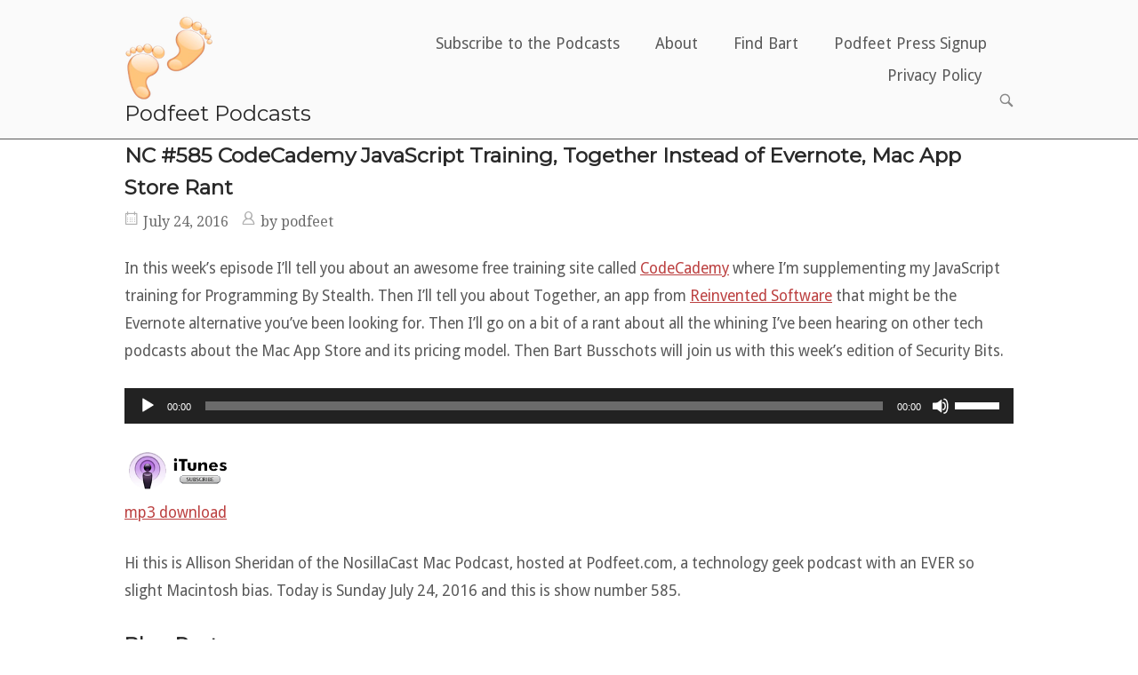

--- FILE ---
content_type: text/html; charset=UTF-8
request_url: https://www.podfeet.com/blog/2016/07/nc-585/
body_size: 22267
content:
<!DOCTYPE html>
<html lang="en-US">
<head>
<meta charset="UTF-8">
<link rel="profile" href="https://gmpg.org/xfn/11">
<link rel="pingback" href="https://www.podfeet.com/blog/xmlrpc.php">

<meta name="viewport" content="width=device-width, initial-scale=1"><meta name='robots' content='index, follow, max-image-preview:large, max-snippet:-1, max-video-preview:-1' />

	<!-- This site is optimized with the Yoast SEO plugin v26.7 - https://yoast.com/wordpress/plugins/seo/ -->
	<title>NC #585 CodeCademy JavaScript Training, Together Instead of Evernote, Mac App Store Rant - Podfeet Podcasts</title>
	<link rel="canonical" href="https://www.podfeet.com/blog/2016/07/nc-585/" />
	<meta property="og:locale" content="en_US" />
	<meta property="og:type" content="article" />
	<meta property="og:title" content="NC #585 CodeCademy JavaScript Training, Together Instead of Evernote, Mac App Store Rant - Podfeet Podcasts" />
	<meta property="og:description" content="In this week&#8217;s episode I&#8217;ll tell you about an awesome free training site called CodeCademy where I&#8217;m supplementing my JavaScript training for Programming By Stealth. Then I&#8217;ll tell you about Together, an app from Reinvented Software that might be the Evernote alternative you&#8217;ve been looking for. Then I&#8217;ll go on a bit of a rant [&hellip;]" />
	<meta property="og:url" content="https://www.podfeet.com/blog/2016/07/nc-585/" />
	<meta property="og:site_name" content="Podfeet Podcasts" />
	<meta property="article:published_time" content="2016-07-25T01:12:02+00:00" />
	<meta property="article:modified_time" content="2016-07-25T01:14:35+00:00" />
	<meta property="og:image" content="https://podfeet.com/NosillaCast/artwork/itunes_subscribe_button.png" />
	<meta name="author" content="podfeet" />
	<meta name="twitter:card" content="summary_large_image" />
	<meta name="twitter:label1" content="Written by" />
	<meta name="twitter:data1" content="podfeet" />
	<meta name="twitter:label2" content="Est. reading time" />
	<meta name="twitter:data2" content="9 minutes" />
	<script type="application/ld+json" class="yoast-schema-graph">{"@context":"https://schema.org","@graph":[{"@type":"Article","@id":"https://www.podfeet.com/blog/2016/07/nc-585/#article","isPartOf":{"@id":"https://www.podfeet.com/blog/2016/07/nc-585/"},"author":{"name":"podfeet","@id":"https://www.podfeet.com/blog/#/schema/person/b434303996c342db2f769e4b67a571f2"},"headline":"NC #585 CodeCademy JavaScript Training, Together Instead of Evernote, Mac App Store Rant","datePublished":"2016-07-25T01:12:02+00:00","dateModified":"2016-07-25T01:14:35+00:00","mainEntityOfPage":{"@id":"https://www.podfeet.com/blog/2016/07/nc-585/"},"wordCount":1793,"commentCount":0,"publisher":{"@id":"https://www.podfeet.com/blog/#organization"},"image":{"@id":"https://www.podfeet.com/blog/2016/07/nc-585/#primaryimage"},"thumbnailUrl":"https://podfeet.com/NosillaCast/artwork/itunes_subscribe_button.png","keywords":["code","coding","evernote","javascript","mac app store","together"],"articleSection":["NosillaCast"],"inLanguage":"en-US","potentialAction":[{"@type":"CommentAction","name":"Comment","target":["https://www.podfeet.com/blog/2016/07/nc-585/#respond"]}]},{"@type":"WebPage","@id":"https://www.podfeet.com/blog/2016/07/nc-585/","url":"https://www.podfeet.com/blog/2016/07/nc-585/","name":"NC #585 CodeCademy JavaScript Training, Together Instead of Evernote, Mac App Store Rant - Podfeet Podcasts","isPartOf":{"@id":"https://www.podfeet.com/blog/#website"},"primaryImageOfPage":{"@id":"https://www.podfeet.com/blog/2016/07/nc-585/#primaryimage"},"image":{"@id":"https://www.podfeet.com/blog/2016/07/nc-585/#primaryimage"},"thumbnailUrl":"https://podfeet.com/NosillaCast/artwork/itunes_subscribe_button.png","datePublished":"2016-07-25T01:12:02+00:00","dateModified":"2016-07-25T01:14:35+00:00","breadcrumb":{"@id":"https://www.podfeet.com/blog/2016/07/nc-585/#breadcrumb"},"inLanguage":"en-US","potentialAction":[{"@type":"ReadAction","target":["https://www.podfeet.com/blog/2016/07/nc-585/"]}]},{"@type":"ImageObject","inLanguage":"en-US","@id":"https://www.podfeet.com/blog/2016/07/nc-585/#primaryimage","url":"https://podfeet.com/NosillaCast/artwork/itunes_subscribe_button.png","contentUrl":"https://podfeet.com/NosillaCast/artwork/itunes_subscribe_button.png"},{"@type":"BreadcrumbList","@id":"https://www.podfeet.com/blog/2016/07/nc-585/#breadcrumb","itemListElement":[{"@type":"ListItem","position":1,"name":"Home","item":"https://www.podfeet.com/blog/"},{"@type":"ListItem","position":2,"name":"NC #585 CodeCademy JavaScript Training, Together Instead of Evernote, Mac App Store Rant"}]},{"@type":"WebSite","@id":"https://www.podfeet.com/blog/#website","url":"https://www.podfeet.com/blog/","name":"Podfeet Podcasts","description":"A Technology Geek Podcast with an EVER so Slight Macintosh Bias!","publisher":{"@id":"https://www.podfeet.com/blog/#organization"},"potentialAction":[{"@type":"SearchAction","target":{"@type":"EntryPoint","urlTemplate":"https://www.podfeet.com/blog/?s={search_term_string}"},"query-input":{"@type":"PropertyValueSpecification","valueRequired":true,"valueName":"search_term_string"}}],"inLanguage":"en-US"},{"@type":"Organization","@id":"https://www.podfeet.com/blog/#organization","name":"Podfeet Podcasts","url":"https://www.podfeet.com/blog/","logo":{"@type":"ImageObject","inLanguage":"en-US","@id":"https://www.podfeet.com/blog/#/schema/logo/image/","url":"https://www.podfeet.com/blog/wp-content/uploads/2015/08/512x512-podfeet-transparent.jpg","contentUrl":"https://www.podfeet.com/blog/wp-content/uploads/2015/08/512x512-podfeet-transparent.jpg","width":750,"height":750,"caption":"Podfeet Podcasts"},"image":{"@id":"https://www.podfeet.com/blog/#/schema/logo/image/"}},{"@type":"Person","@id":"https://www.podfeet.com/blog/#/schema/person/b434303996c342db2f769e4b67a571f2","name":"podfeet","image":{"@type":"ImageObject","inLanguage":"en-US","@id":"https://www.podfeet.com/blog/#/schema/person/image/","url":"https://secure.gravatar.com/avatar/89c513f2ccac9fb04c278636f5693ca750ac31aff97272c404236cd8536e3e21?s=96&d=mm&r=g","contentUrl":"https://secure.gravatar.com/avatar/89c513f2ccac9fb04c278636f5693ca750ac31aff97272c404236cd8536e3e21?s=96&d=mm&r=g","caption":"podfeet"},"sameAs":["http://www.podfeet.com"],"url":"https://www.podfeet.com/blog/author/podfeet/"}]}</script>
	<!-- / Yoast SEO plugin. -->


<link rel='dns-prefetch' href='//www.podfeet.com' />
<link rel='dns-prefetch' href='//stats.wp.com' />
<link rel='dns-prefetch' href='//fonts.googleapis.com' />
<link rel='dns-prefetch' href='//v0.wordpress.com' />
<link rel="alternate" type="application/rss+xml" title="Podfeet Podcasts &raquo; Feed" href="https://www.podfeet.com/blog/feed/" />
<link rel="alternate" type="application/rss+xml" title="Podfeet Podcasts &raquo; Comments Feed" href="https://www.podfeet.com/blog/comments/feed/" />
<link rel="alternate" type="application/rss+xml" title="Podfeet Podcasts &raquo; NC #585 CodeCademy JavaScript Training, Together Instead of Evernote, Mac App Store Rant Comments Feed" href="https://www.podfeet.com/blog/2016/07/nc-585/feed/" />
<link rel="alternate" title="oEmbed (JSON)" type="application/json+oembed" href="https://www.podfeet.com/blog/wp-json/oembed/1.0/embed?url=https%3A%2F%2Fwww.podfeet.com%2Fblog%2F2016%2F07%2Fnc-585%2F" />
<link rel="alternate" title="oEmbed (XML)" type="text/xml+oembed" href="https://www.podfeet.com/blog/wp-json/oembed/1.0/embed?url=https%3A%2F%2Fwww.podfeet.com%2Fblog%2F2016%2F07%2Fnc-585%2F&#038;format=xml" />
<style id='wp-img-auto-sizes-contain-inline-css' type='text/css'>
img:is([sizes=auto i],[sizes^="auto," i]){contain-intrinsic-size:3000px 1500px}
/*# sourceURL=wp-img-auto-sizes-contain-inline-css */
</style>
<style id='wp-emoji-styles-inline-css' type='text/css'>

	img.wp-smiley, img.emoji {
		display: inline !important;
		border: none !important;
		box-shadow: none !important;
		height: 1em !important;
		width: 1em !important;
		margin: 0 0.07em !important;
		vertical-align: -0.1em !important;
		background: none !important;
		padding: 0 !important;
	}
/*# sourceURL=wp-emoji-styles-inline-css */
</style>
<link rel='stylesheet' id='wp-block-library-css' href='https://www.podfeet.com/blog/wp-includes/css/dist/block-library/style.min.css?ver=6.9' type='text/css' media='all' />
<link rel='stylesheet' id='mediaelement-css' href='https://www.podfeet.com/blog/wp-includes/js/mediaelement/mediaelementplayer-legacy.min.css?ver=4.2.17' type='text/css' media='all' />
<link rel='stylesheet' id='wp-mediaelement-css' href='https://www.podfeet.com/blog/wp-includes/js/mediaelement/wp-mediaelement.min.css?ver=6.9' type='text/css' media='all' />
<style id='global-styles-inline-css' type='text/css'>
:root{--wp--preset--aspect-ratio--square: 1;--wp--preset--aspect-ratio--4-3: 4/3;--wp--preset--aspect-ratio--3-4: 3/4;--wp--preset--aspect-ratio--3-2: 3/2;--wp--preset--aspect-ratio--2-3: 2/3;--wp--preset--aspect-ratio--16-9: 16/9;--wp--preset--aspect-ratio--9-16: 9/16;--wp--preset--color--black: #000000;--wp--preset--color--cyan-bluish-gray: #abb8c3;--wp--preset--color--white: #ffffff;--wp--preset--color--pale-pink: #f78da7;--wp--preset--color--vivid-red: #cf2e2e;--wp--preset--color--luminous-vivid-orange: #ff6900;--wp--preset--color--luminous-vivid-amber: #fcb900;--wp--preset--color--light-green-cyan: #7bdcb5;--wp--preset--color--vivid-green-cyan: #00d084;--wp--preset--color--pale-cyan-blue: #8ed1fc;--wp--preset--color--vivid-cyan-blue: #0693e3;--wp--preset--color--vivid-purple: #9b51e0;--wp--preset--gradient--vivid-cyan-blue-to-vivid-purple: linear-gradient(135deg,rgb(6,147,227) 0%,rgb(155,81,224) 100%);--wp--preset--gradient--light-green-cyan-to-vivid-green-cyan: linear-gradient(135deg,rgb(122,220,180) 0%,rgb(0,208,130) 100%);--wp--preset--gradient--luminous-vivid-amber-to-luminous-vivid-orange: linear-gradient(135deg,rgb(252,185,0) 0%,rgb(255,105,0) 100%);--wp--preset--gradient--luminous-vivid-orange-to-vivid-red: linear-gradient(135deg,rgb(255,105,0) 0%,rgb(207,46,46) 100%);--wp--preset--gradient--very-light-gray-to-cyan-bluish-gray: linear-gradient(135deg,rgb(238,238,238) 0%,rgb(169,184,195) 100%);--wp--preset--gradient--cool-to-warm-spectrum: linear-gradient(135deg,rgb(74,234,220) 0%,rgb(151,120,209) 20%,rgb(207,42,186) 40%,rgb(238,44,130) 60%,rgb(251,105,98) 80%,rgb(254,248,76) 100%);--wp--preset--gradient--blush-light-purple: linear-gradient(135deg,rgb(255,206,236) 0%,rgb(152,150,240) 100%);--wp--preset--gradient--blush-bordeaux: linear-gradient(135deg,rgb(254,205,165) 0%,rgb(254,45,45) 50%,rgb(107,0,62) 100%);--wp--preset--gradient--luminous-dusk: linear-gradient(135deg,rgb(255,203,112) 0%,rgb(199,81,192) 50%,rgb(65,88,208) 100%);--wp--preset--gradient--pale-ocean: linear-gradient(135deg,rgb(255,245,203) 0%,rgb(182,227,212) 50%,rgb(51,167,181) 100%);--wp--preset--gradient--electric-grass: linear-gradient(135deg,rgb(202,248,128) 0%,rgb(113,206,126) 100%);--wp--preset--gradient--midnight: linear-gradient(135deg,rgb(2,3,129) 0%,rgb(40,116,252) 100%);--wp--preset--font-size--small: 13px;--wp--preset--font-size--medium: 20px;--wp--preset--font-size--large: 36px;--wp--preset--font-size--x-large: 42px;--wp--preset--spacing--20: 0.44rem;--wp--preset--spacing--30: 0.67rem;--wp--preset--spacing--40: 1rem;--wp--preset--spacing--50: 1.5rem;--wp--preset--spacing--60: 2.25rem;--wp--preset--spacing--70: 3.38rem;--wp--preset--spacing--80: 5.06rem;--wp--preset--shadow--natural: 6px 6px 9px rgba(0, 0, 0, 0.2);--wp--preset--shadow--deep: 12px 12px 50px rgba(0, 0, 0, 0.4);--wp--preset--shadow--sharp: 6px 6px 0px rgba(0, 0, 0, 0.2);--wp--preset--shadow--outlined: 6px 6px 0px -3px rgb(255, 255, 255), 6px 6px rgb(0, 0, 0);--wp--preset--shadow--crisp: 6px 6px 0px rgb(0, 0, 0);}:where(.is-layout-flex){gap: 0.5em;}:where(.is-layout-grid){gap: 0.5em;}body .is-layout-flex{display: flex;}.is-layout-flex{flex-wrap: wrap;align-items: center;}.is-layout-flex > :is(*, div){margin: 0;}body .is-layout-grid{display: grid;}.is-layout-grid > :is(*, div){margin: 0;}:where(.wp-block-columns.is-layout-flex){gap: 2em;}:where(.wp-block-columns.is-layout-grid){gap: 2em;}:where(.wp-block-post-template.is-layout-flex){gap: 1.25em;}:where(.wp-block-post-template.is-layout-grid){gap: 1.25em;}.has-black-color{color: var(--wp--preset--color--black) !important;}.has-cyan-bluish-gray-color{color: var(--wp--preset--color--cyan-bluish-gray) !important;}.has-white-color{color: var(--wp--preset--color--white) !important;}.has-pale-pink-color{color: var(--wp--preset--color--pale-pink) !important;}.has-vivid-red-color{color: var(--wp--preset--color--vivid-red) !important;}.has-luminous-vivid-orange-color{color: var(--wp--preset--color--luminous-vivid-orange) !important;}.has-luminous-vivid-amber-color{color: var(--wp--preset--color--luminous-vivid-amber) !important;}.has-light-green-cyan-color{color: var(--wp--preset--color--light-green-cyan) !important;}.has-vivid-green-cyan-color{color: var(--wp--preset--color--vivid-green-cyan) !important;}.has-pale-cyan-blue-color{color: var(--wp--preset--color--pale-cyan-blue) !important;}.has-vivid-cyan-blue-color{color: var(--wp--preset--color--vivid-cyan-blue) !important;}.has-vivid-purple-color{color: var(--wp--preset--color--vivid-purple) !important;}.has-black-background-color{background-color: var(--wp--preset--color--black) !important;}.has-cyan-bluish-gray-background-color{background-color: var(--wp--preset--color--cyan-bluish-gray) !important;}.has-white-background-color{background-color: var(--wp--preset--color--white) !important;}.has-pale-pink-background-color{background-color: var(--wp--preset--color--pale-pink) !important;}.has-vivid-red-background-color{background-color: var(--wp--preset--color--vivid-red) !important;}.has-luminous-vivid-orange-background-color{background-color: var(--wp--preset--color--luminous-vivid-orange) !important;}.has-luminous-vivid-amber-background-color{background-color: var(--wp--preset--color--luminous-vivid-amber) !important;}.has-light-green-cyan-background-color{background-color: var(--wp--preset--color--light-green-cyan) !important;}.has-vivid-green-cyan-background-color{background-color: var(--wp--preset--color--vivid-green-cyan) !important;}.has-pale-cyan-blue-background-color{background-color: var(--wp--preset--color--pale-cyan-blue) !important;}.has-vivid-cyan-blue-background-color{background-color: var(--wp--preset--color--vivid-cyan-blue) !important;}.has-vivid-purple-background-color{background-color: var(--wp--preset--color--vivid-purple) !important;}.has-black-border-color{border-color: var(--wp--preset--color--black) !important;}.has-cyan-bluish-gray-border-color{border-color: var(--wp--preset--color--cyan-bluish-gray) !important;}.has-white-border-color{border-color: var(--wp--preset--color--white) !important;}.has-pale-pink-border-color{border-color: var(--wp--preset--color--pale-pink) !important;}.has-vivid-red-border-color{border-color: var(--wp--preset--color--vivid-red) !important;}.has-luminous-vivid-orange-border-color{border-color: var(--wp--preset--color--luminous-vivid-orange) !important;}.has-luminous-vivid-amber-border-color{border-color: var(--wp--preset--color--luminous-vivid-amber) !important;}.has-light-green-cyan-border-color{border-color: var(--wp--preset--color--light-green-cyan) !important;}.has-vivid-green-cyan-border-color{border-color: var(--wp--preset--color--vivid-green-cyan) !important;}.has-pale-cyan-blue-border-color{border-color: var(--wp--preset--color--pale-cyan-blue) !important;}.has-vivid-cyan-blue-border-color{border-color: var(--wp--preset--color--vivid-cyan-blue) !important;}.has-vivid-purple-border-color{border-color: var(--wp--preset--color--vivid-purple) !important;}.has-vivid-cyan-blue-to-vivid-purple-gradient-background{background: var(--wp--preset--gradient--vivid-cyan-blue-to-vivid-purple) !important;}.has-light-green-cyan-to-vivid-green-cyan-gradient-background{background: var(--wp--preset--gradient--light-green-cyan-to-vivid-green-cyan) !important;}.has-luminous-vivid-amber-to-luminous-vivid-orange-gradient-background{background: var(--wp--preset--gradient--luminous-vivid-amber-to-luminous-vivid-orange) !important;}.has-luminous-vivid-orange-to-vivid-red-gradient-background{background: var(--wp--preset--gradient--luminous-vivid-orange-to-vivid-red) !important;}.has-very-light-gray-to-cyan-bluish-gray-gradient-background{background: var(--wp--preset--gradient--very-light-gray-to-cyan-bluish-gray) !important;}.has-cool-to-warm-spectrum-gradient-background{background: var(--wp--preset--gradient--cool-to-warm-spectrum) !important;}.has-blush-light-purple-gradient-background{background: var(--wp--preset--gradient--blush-light-purple) !important;}.has-blush-bordeaux-gradient-background{background: var(--wp--preset--gradient--blush-bordeaux) !important;}.has-luminous-dusk-gradient-background{background: var(--wp--preset--gradient--luminous-dusk) !important;}.has-pale-ocean-gradient-background{background: var(--wp--preset--gradient--pale-ocean) !important;}.has-electric-grass-gradient-background{background: var(--wp--preset--gradient--electric-grass) !important;}.has-midnight-gradient-background{background: var(--wp--preset--gradient--midnight) !important;}.has-small-font-size{font-size: var(--wp--preset--font-size--small) !important;}.has-medium-font-size{font-size: var(--wp--preset--font-size--medium) !important;}.has-large-font-size{font-size: var(--wp--preset--font-size--large) !important;}.has-x-large-font-size{font-size: var(--wp--preset--font-size--x-large) !important;}
/*# sourceURL=global-styles-inline-css */
</style>

<style id='classic-theme-styles-inline-css' type='text/css'>
/*! This file is auto-generated */
.wp-block-button__link{color:#fff;background-color:#32373c;border-radius:9999px;box-shadow:none;text-decoration:none;padding:calc(.667em + 2px) calc(1.333em + 2px);font-size:1.125em}.wp-block-file__button{background:#32373c;color:#fff;text-decoration:none}
/*# sourceURL=/wp-includes/css/classic-themes.min.css */
</style>
<link rel='stylesheet' id='bt-svg-viewer-style-css' href='https://www.podfeet.com/blog/wp-content/plugins/bt-svg-viewer/css/bt-svg-viewer.css?ver=1.0.19' type='text/css' media='all' />
<link rel='stylesheet' id='stcr-font-awesome-css' href='https://www.podfeet.com/blog/wp-content/plugins/subscribe-to-comments-reloaded/includes/css/font-awesome.min.css?ver=6.9' type='text/css' media='all' />
<link rel='stylesheet' id='stcr-style-css' href='https://www.podfeet.com/blog/wp-content/plugins/subscribe-to-comments-reloaded/includes/css/stcr-style.css?ver=6.9' type='text/css' media='all' />
<link rel='stylesheet' id='siteorigin-north-style-css' href='https://www.podfeet.com/blog/wp-content/themes/siteorigin-north/style.css?ver=6.9' type='text/css' media='all' />
<link rel='stylesheet' id='child-style-css' href='https://www.podfeet.com/blog/wp-content/themes/siteorigin-north-child/style.css?ver=1.0.0' type='text/css' media='all' />
<link rel='stylesheet' id='siteorigin-north-icons-css' href='https://www.podfeet.com/blog/wp-content/themes/siteorigin-north/css/north-icons.min.css?ver=1.21.0' type='text/css' media='all' />
<link rel='stylesheet' id='siteorigin-north-flexslider-css' href='https://www.podfeet.com/blog/wp-content/themes/siteorigin-north/css/flexslider.min.css?ver=6.9' type='text/css' media='all' />
<link rel='stylesheet' id='siteorigin-google-web-fonts-css' href='https://fonts.googleapis.com/css?family=Droid+Sans%3A400%2C700%7CMontserrat%3A400%7CDroid+Serif%3A400&#038;ver=6.9#038;subset&#038;display=block' type='text/css' media='all' />
<script type="text/javascript" src="https://www.podfeet.com/blog/wp-includes/js/jquery/jquery.min.js?ver=3.7.1" id="jquery-core-js"></script>
<script type="text/javascript" src="https://www.podfeet.com/blog/wp-includes/js/jquery/jquery-migrate.min.js?ver=3.4.1" id="jquery-migrate-js"></script>
<script type="text/javascript" src="https://www.podfeet.com/blog/wp-content/plugins/siteorigin-premium/addons/theme/ajax-comments/js/ajax-comments.min.js?ver=1.74.0" id="siteorigin-ajax-comments-js"></script>
<link rel="https://api.w.org/" href="https://www.podfeet.com/blog/wp-json/" /><link rel="alternate" title="JSON" type="application/json" href="https://www.podfeet.com/blog/wp-json/wp/v2/posts/9350" /><link rel="EditURI" type="application/rsd+xml" title="RSD" href="https://www.podfeet.com/blog/xmlrpc.php?rsd" />
<meta name="generator" content="WordPress 6.9" />
<link rel='shortlink' href='https://www.podfeet.com/blog/?p=9350' />
<!-- Include 3rd party libraries required by bartificer.worldclock.js -->
<script src="https://cdnjs.cloudflare.com/ajax/libs/moment.js/2.17.1/moment-with-locales.min.js" integrity="sha256-vvT7Ok9u6GbfnBPXnbM6FVDEO8E1kTdgHOFZOAXrktA=" crossorigin="anonymous"></script>
<script src="https://cdnjs.cloudflare.com/ajax/libs/moment-timezone/0.5.11/moment-timezone-with-data.js" integrity="sha256-7JLe29sXteSPEQGXqKWbFs+ABl9M50OJEEB7ntZth2k=" crossorigin="anonymous"></script>
<!-- Import boogers bartificer clock library -->
<script type="text/javascript" src="https://cdn.rawgit.com/bbusschots/bartificer_worldclock_js/master/lib/bartificer.worldclock.js"></script>
<!-- allow Mermaid diagrams - this can be deleted as it doesn't seem to do anything-->
<script src="https://unpkg.com/mermaid/"></script>
<script>mermaid.initialize({startOnLoad:true});</script>
<!-- Bart's defaults are at https://github.com/bbusschots/bartificer_worldclock_js/blob/master/lib/bartificer.worldclock.default.css -->
<style type="text/css">
 .bartificer-worldclock{
    color: red;
    border: 5px ridge lightGrey;
    background-color: whitesmoke;
    border-radius: .2em;
    font-size: 40px;
    text-align: center;
    padding: .25em;
}
span.bartificer-worldclock-ampm{
    margin-left: 15px;
}

/* Block level changes */
span.bartificer-worldclock{
    width: 10em;
    margin-left: auto;
    margin-right: auto;
}
</style>	<style>img#wpstats{display:none}</style>
		<script src="https://unpkg.com/mermaid/"></script>
<script>mermaid.initialize({startOnLoad:true});</script>
				<style type="text/css" id="siteorigin-north-settings-custom" data-siteorigin-settings="true">
					.main-navigation ul .sub-menu,.main-navigation ul .children { border: 1px solid ; }                                 #masthead { border-bottom: 1px solid ; margin-bottom: 0px; padding: 15px 0; }  #masthead.layout-centered .site-branding { margin: 0 auto 15px auto; } .masthead-sentinel { margin-bottom: 0px; } #topbar { border-bottom: 1px solid ; }                                  @media screen and (max-width: 600px) { body.responsive .main-navigation #mobile-menu-button { display: inline-block; } body.responsive .main-navigation ul { display: none; } body.responsive .main-navigation .north-search-icon { display: none; } .main-navigation #mobile-menu-button { display: none; } .main-navigation ul { display: inline-block; } .main-navigation .north-search-icon { display: inline-block; } } @media screen and (min-width: 601px) { body.responsive #mobile-navigation { display: none !important; } }				</style>
				<link rel="icon" href="https://www.podfeet.com/blog/wp-content/uploads/2018/09/150px-square-podfeet-transparent.png" sizes="32x32" />
<link rel="icon" href="https://www.podfeet.com/blog/wp-content/uploads/2018/09/150px-square-podfeet-transparent.png" sizes="192x192" />
<link rel="apple-touch-icon" href="https://www.podfeet.com/blog/wp-content/uploads/2018/09/150px-square-podfeet-transparent.png" />
<meta name="msapplication-TileImage" content="https://www.podfeet.com/blog/wp-content/uploads/2018/09/150px-square-podfeet-transparent.png" />
		<style type="text/css" id="wp-custom-css">
			/*
You can add your own CSS here.

Click the help icon above to learn more.
*/



/*
	CSS Migrated from Jetpack:
*/

/*
Welcome to Custom CSS!

To learn how this works, see http://wp.me/PEmnE-Bt
*/

/*
 * Sub-heading fix — BB Feb 2020
 */
.entry-content h2,
.entry-content h3,
.entry-content h4,
.entry-content h5,
.entry-content h6
{
	margin-bottom: 0px;
}

/*
 * Fix for code blocks having a blank space at the beginnning
 * Allister found fix on Stack Overflow:
 * code is an  inline element, so you need to change it into display:block/inline-block to achive that
 */
code {
  display: inline-block;
}		</style>
		<link rel='stylesheet' id='so-css-siteorigin-north-css' href='https://www.podfeet.com/blog/wp-content/uploads/so-css/so-css-siteorigin-north.css?ver=1762531092' type='text/css' media='all' />
</head>

<body class="wp-singular post-template-default single single-post postid-9350 single-format-standard wp-theme-siteorigin-north wp-child-theme-siteorigin-north-child group-blog no-js css3-animations responsive page-layout-default page-layout-menu-default no-active-sidebar no-topbar mobile-scroll-to-top wc-columns-3">

<div id="page" class="hfeed site">
	<a class="skip-link screen-reader-text" href="#content">Skip to content</a>

	
			<header id="masthead" class="site-header layout-default " data-scale-logo="true" >
			<div class="container">

				<div class="container-inner">

					<div class="site-branding">
						<a href="https://www.podfeet.com/blog/" rel="home">
			<span class="screen-reader-text">Home</span><img width="100" height="100" src="https://www.podfeet.com/blog/wp-content/uploads/2017/04/100px-square-podfeet-transparent-1.png" class="custom-logo" alt="" decoding="async" loading="eager" /></a>				<p class="logo-site-title"><a href="https://www.podfeet.com/blog/" rel="home">Podfeet Podcasts</a></p>
															</div><!-- .site-branding -->

					<nav id="site-navigation" class="main-navigation">

						
							
								
									<a href="#menu" id="mobile-menu-button">
														<div class="icon-menu">
					<span></span>
					<span></span>
					<span></span>
				</div>
																								Menu											<span class="screen-reader-text">Menu</span>
																			</a>

								<div class="menu-menu-across-the-top-container"><ul id="primary-menu" class="menu"><li id="menu-item-17483" class="menu-item menu-item-type-post_type menu-item-object-page menu-item-17483"><a href="https://www.podfeet.com/blog/subscribe-to-the-podcasts/">Subscribe to the Podcasts</a></li>
<li id="menu-item-11371" class="menu-item menu-item-type-post_type menu-item-object-page menu-item-11371"><a href="https://www.podfeet.com/blog/about/">About</a></li>
<li id="menu-item-11372" class="menu-item menu-item-type-custom menu-item-object-custom menu-item-11372"><a href="https://bartbusschots.ie">Find Bart</a></li>
<li id="menu-item-11373" class="menu-item menu-item-type-post_type menu-item-object-page menu-item-11373"><a href="https://www.podfeet.com/blog/podfeet-press-signup/">Podfeet Press Signup</a></li>
<li id="menu-item-15309" class="menu-item menu-item-type-post_type menu-item-object-page menu-item-privacy-policy menu-item-15309"><a rel="privacy-policy" href="https://www.podfeet.com/blog/privacy-policy/">Privacy Policy</a></li>
</ul></div>
															<button class="north-search-icon">
									<label class="screen-reader-text">Open search bar</label>
													<svg version="1.1" class="svg-icon-search" xmlns="http://www.w3.org/2000/svg" xmlns:xlink="http://www.w3.org/1999/xlink" width="32" height="32" viewBox="0 0 32 32">
					<path d="M20.943 4.619c-4.5-4.5-11.822-4.5-16.321 0-4.498 4.5-4.498 11.822 0 16.319 4.007 4.006 10.247 4.435 14.743 1.308 0.095 0.447 0.312 0.875 0.659 1.222l6.553 6.55c0.953 0.955 2.496 0.955 3.447 0 0.953-0.951 0.953-2.495 0-3.447l-6.553-6.551c-0.347-0.349-0.774-0.565-1.222-0.658 3.13-4.495 2.7-10.734-1.307-14.743zM18.874 18.871c-3.359 3.357-8.825 3.357-12.183 0-3.357-3.359-3.357-8.825 0-12.184 3.358-3.359 8.825-3.359 12.183 0s3.359 8.825 0 12.184z"></path>
				</svg>
											</button>
							
						
						
					</nav><!-- #site-navigation -->

				</div><!-- .container-inner -->

			</div><!-- .container -->

							<div id="header-search">
					<div class="container">
						<label for='s' class='screen-reader-text'>Search for:</label>
						<form method="get" class="search-form" action="https://www.podfeet.com/blog/">
	<input type="search" name="s" aria-label="Search for" placeholder="Search" value="" />
	<button type="submit" aria-label="Search">
						<svg version="1.1" class="svg-icon-search" xmlns="http://www.w3.org/2000/svg" xmlns:xlink="http://www.w3.org/1999/xlink" width="32" height="32" viewBox="0 0 32 32">
					<path d="M20.943 4.619c-4.5-4.5-11.822-4.5-16.321 0-4.498 4.5-4.498 11.822 0 16.319 4.007 4.006 10.247 4.435 14.743 1.308 0.095 0.447 0.312 0.875 0.659 1.222l6.553 6.55c0.953 0.955 2.496 0.955 3.447 0 0.953-0.951 0.953-2.495 0-3.447l-6.553-6.551c-0.347-0.349-0.774-0.565-1.222-0.658 3.13-4.495 2.7-10.734-1.307-14.743zM18.874 18.871c-3.359 3.357-8.825 3.357-12.183 0-3.357-3.359-3.357-8.825 0-12.184 3.358-3.359 8.825-3.359 12.183 0s3.359 8.825 0 12.184z"></path>
				</svg>
				</button>
</form>
						<a id="close-search">
							<span class="screen-reader-text">Close search bar</span>
											<svg version="1.1" class="svg-icon-close" xmlns="http://www.w3.org/2000/svg" xmlns:xlink="http://www.w3.org/1999/xlink" x="12px" y="12px"
					viewBox="0 0 24 24" style="enable-background:new 0 0 24 24;" xml:space="preserve">
					<path class="circle" d="M22.1,7.7c-0.6-1.4-1.4-2.5-2.3-3.5c-1-1-2.2-1.8-3.5-2.3C14.9,1.3,13.5,1,12,1S9.1,1.3,7.7,1.9
					C6.4,2.5,5.2,3.2,4.2,4.2c-1,1-1.8,2.2-2.3,3.5C1.3,9.1,1,10.5,1,12c0,1.5,0.3,2.9,0.9,4.3c0.6,1.4,1.4,2.5,2.3,3.5
					c1,1,2.2,1.8,3.5,2.3C9.1,22.7,10.5,23,12,23s2.9-0.3,4.3-0.9c1.4-0.6,2.5-1.4,3.5-2.3c1-1,1.8-2.2,2.3-3.5
					c0.6-1.4,0.9-2.8,0.9-4.3C23,10.5,22.7,9.1,22.1,7.7z M20.3,15.5c-0.5,1.1-1.1,2.1-1.9,2.9s-1.8,1.4-2.9,1.9
					C14.4,20.8,13.2,21,12,21s-2.4-0.2-3.5-0.7c-1.1-0.5-2.1-1.1-2.9-1.9s-1.4-1.8-1.9-2.9C3.2,14.4,3,13.2,3,12
					c0-1.2,0.2-2.4,0.7-3.5c0.5-1.1,1.1-2.1,1.9-2.9s1.8-1.4,2.9-1.9C9.6,3.2,10.8,3,12,3s2.4,0.2,3.5,0.7c1.1,0.5,2.1,1.1,2.9,1.9
					s1.4,1.8,1.9,2.9C20.8,9.6,21,10.8,21,12C21,13.2,20.8,14.4,20.3,15.5z"/>
					<path class="cross" d="M14.8,8.2c0.3,0,0.5,0.1,0.7,0.3c0.2,0.2,0.3,0.4,0.3,0.7s-0.1,0.5-0.3,0.7L13.4,12l2.1,2.1
					c0.2,0.2,0.3,0.4,0.3,0.7c0,0.3-0.1,0.5-0.3,0.7s-0.4,0.3-0.7,0.3c-0.3,0-0.5-0.1-0.7-0.3L12,13.4l-2.1,2.1
					c-0.2,0.2-0.4,0.3-0.7,0.3c-0.3,0-0.5-0.1-0.7-0.3s-0.3-0.4-0.3-0.7c0-0.3,0.1-0.5,0.3-0.7l2.1-2.1L8.5,9.9
					C8.3,9.7,8.2,9.4,8.2,9.2c0-0.3,0.1-0.5,0.3-0.7s0.4-0.3,0.7-0.3s0.5,0.1,0.7,0.3l2.1,2.1l2.1-2.1C14.3,8.3,14.6,8.2,14.8,8.2z"/>
				</svg>
									</a>
					</div>
				</div>
					</header><!-- #masthead -->
	
	
	<div id="content" class="site-content">

		<div class="container">

			
	<div id="primary" class="content-area">
		<main id="main" class="site-main">

		
			
<article id="post-9350" class="entry post-9350 post type-post status-publish format-standard hentry category-nosillacast tag-code tag-coding tag-evernote tag-javascript tag-mac-app-store tag-together">

	
			<header class="entry-header">
			<h1 class="entry-title">NC #585 CodeCademy JavaScript Training, Together Instead of Evernote, Mac App Store Rant</h1>	
	
				<div class="entry-meta">
						<li class="posted-on">
			<span class="meta-icon north-icon-calendar" aria-hidden="true"></span>
			<a href="https://www.podfeet.com/blog/2016/07/nc-585/">
				<time class="entry-date published" datetime="2016-07-24T18:12:02-07:00">July 24, 2016</time><time class="updated" datetime="2016-07-24T18:14:35-07:00">July 24, 2016</time>			</a>
		</li>
				<li class="posted-by">
			<span class="meta-icon north-icon-user" aria-hidden="true"></span>
			by <span class="author vcard"><a class="url fn n" href="https://www.podfeet.com/blog/author/podfeet/">podfeet</a></span>		</li>
					</div><!-- .entry-meta -->
		</header><!-- .entry-header -->
	
	<div class="entry-content">
		<p>In this week&#8217;s episode I&#8217;ll tell you about an awesome free training site called <a href="http://codecademy.com" target="_blank">CodeCademy</a> where I&#8217;m supplementing my JavaScript training for Programming By Stealth. Then I&#8217;ll tell you about Together, an app from <a href="http://reinventedsoftware.com" target="_blank">Reinvented Software</a> that might be the Evernote alternative you&#8217;ve been looking for.  Then I&#8217;ll go on a bit of a rant about all the whining I&#8217;ve been hearing on other tech podcasts about the Mac App Store and its pricing model.  Then Bart Busschots will join us with this week&#8217;s edition of Security Bits.</p>
<p><audio class="wp-audio-shortcode" id="audio-9350-1" preload="none" style="width: 100%;" controls="controls"><source type="audio/mpeg" src="http://media.blubrry.com/nosillacast/traffic.libsyn.com/nosillacast/NC_2016_07_24.mp3?_=1" /><a href="http://media.blubrry.com/nosillacast/traffic.libsyn.com/nosillacast/NC_2016_07_24.mp3">http://media.blubrry.com/nosillacast/traffic.libsyn.com/nosillacast/NC_2016_07_24.mp3</a></audio><br />
<a href="http://phobos.apple.com/WebObjects/MZStore.woa/wa/viewPodcast?id=81677867"><img decoding="async" style="float: none;" src="https://podfeet.com/NosillaCast/artwork/itunes_subscribe_button.png" alt="itunes" width="125" height="43" /></a><br />
<a title="mp3 download" href="http://media.blubrry.com/nosillacast/traffic.libsyn.com/nosillacast/NC_2016_07_24.mp3" target="_blank">mp3 download</a><br />
<span id="more-9350"></span></p>
<p>Hi this is Allison Sheridan of the NosillaCast Mac Podcast, hosted at Podfeet.com, a technology geek podcast with an EVER so slight Macintosh bias. Today is Sunday July 24, 2016 and this is show number 585. </p>
<h3>Blog Posts</h3>
<h4><a href="https://www.podfeet.com/blog/2016/07/codecademy/" target="_blank" >CodeCademy + PBS to Learn JavaScript</a></h4>
<p>Let&#8217;s take a little break and chat about how much value you get out of the podcast and blog, I&#8217;m just guessing that you really wish there was <em>some</em> way you could help the show yourself. There&#8217;s a lot of ways to do it. You could simply push the giant Ways to Help the Show button and then push the <a href="https://www.paypal.com/us/cgi-bin/webscr?cmd=_flow&#038;SESSION=VtUG6s4YWJwoSmKFLm6RwlsTqOP-cxoQDrmUpVZbOfPQmw3nVwt3ByxxCFW&#038;dispatch=50a222a57771920b6a3d7b606239e4d529b525e0b7e69bf0224adecfb0124e9b61f737ba21b08198163eee001d8a5bd337af8e5197b2a388" target="_blank" >Paypal Donate button</a>, or you could use the <a href="https://www.amazon.com/ref=as_li_ss_tl?ie=UTF8&#038;linkCode=ll2&#038;tag=httppodfeecom-20&#038;linkId=de8ffa7132fde597fe381e8afb4d55eb" target="_blank" >Amazon link</a> on podfeet.com and anything you buy from there on out sends a small percentage to the show. Maybe you&#8217;re not feeling flush with cash right now, that&#8217;s ok!  For no money at all you can drop a review into iTunes to help get the show more visibility. I&#8217;d really appreciate the help.  Ok, back to our regularly scheduled programming!</p>
<h4><a href="https://www.podfeet.com/blog/2016/07/together-alternative-to-evernote/" target="_blank" >Together Might be the Evernote Alternative You’re Looking For</a></h4>
<h4><a href="https://www.podfeet.com/blog/2016/07/mac-app-store-rant/" target="_blank" >Mac App Store Rant</a></h4>
<h4>Security Bits with Bart Busschots</h4>
<h4 id="toc_1">Pokémon Go</h4>
<p>This game is all the rage, and on the whole, it&#39;s a bit of innocent nerdy fun that will actually get you outside and exercising. However, there are some things to be aware of:</p>
<ul>
<li>The initial iOS version of Pokémon Go granted full access to your Google account if you authenticated with Google &#8211; <a href="http://arstechnica.com/gaming/2016/07/pokemon-go-on-ios-gets-full-access-to-your-google-account/">arstechnica.com/&#8230;</a></li>
<li>This was a bug, and was addressed quickly &#8211; <a href="http://www.imore.com/pokemon-go-addresses-crash-issues-security-concerns-first-update">www.imore.com/&#8230;</a></li>
<li>There are a lot of fake Pokémon apps out there trying to trick people into installing malware on their devices &#8211; be careful! (this was a bigger problem while the app was limited to just a few countries, and people were being advised to side-load the app onto their Android devices) &#8211; <a href="http://www.imore.com/dont-fall-these-fake-pokemon-go-apps-if-youre-uk-canada-or-europe">www.imore.com/&#8230;</a>, <a href="https://nakedsecurity.sophos.com/2016/07/12/fake-pokemon-go-app-watches-you-tracks-you-listens-to-your-calls/">nakedsecurity.sophos.com/&#8230;</a> &amp; <a href="http://arstechnica.com/security/2016/07/fake-pokemon-go-app-on-google-play-infects-phones-with-screenlocker/">arstechnica.com/&#8230;</a></li>
<li>If your house or other property you own has become a PokéStop or Gym, and you don&#39;t like the attention it&#39;s bringing with it, you can have it removed &#8211; <a href="http://www.imore.com/help-pokemon-go-made-my-house-gym-or-pokestop">www.imore.com/&#8230;</a></li>
<li>A nice guide for parents from iMore &#8211; <a href="http://www.imore.com/pokemon-go-parents-guide-10-things-you-need-know">www.imore.com/&#8230;</a></li>
</ul>
<h4 id="toc_2">Important Security Updates</h4>
<ul>
<li>Patch Tuesday has been and gone, and both MS and Adobe released security updates for their products, including Flash, Adobe Reader, and Windows &#8211; <a href="http://krebsonsecurity.com/2016/07/adobe-microsoft-patch-critical-security-bugs/">krebsonsecurity.com/&#8230;</a>
<ul>
<li>A 20 year old bug in Windows allows printers (or any networked devices pretending to be printers) to install malware when ever someone connects to the printer. The malware gets to install itself with full administrative privileges, and without invoking UAC. Microsoft could not fix the problem without breaking backwards compatibility, so the fix is to pop up a message asking if you are OK with the printer installing a driver (editorial by Bart: this design dates back to when MS utterly did not get security, it was an insane thing to do even 20 years ago, and this &#39;fix&#39; is not going to be much help, because people will just click past the dialogue unthinkingly) &#8211; <a href="http://arstechnica.com/security/2016/07/20-year-old-windows-bug-lets-printers-install-malware-patch-now/">arstechnica.com/&#8230;</a></li>
</ul>
</li>
<li>Apple patch iTunes, Safari, tvOS, Watch OS, iOS &amp; OS X &#8211; <a href="https://www.us-cert.gov/ncas/current-activity/2016/07/18/Apple-Releases-Multiple-Security-Updates">www.us-cert.gov/&#8230;</a>
<ul>
<li>The iOS update (9.3.3) fixes a bug that allowed attackers to eavesdrop on FaceTime calls &#8211; <a href="https://www.intego.com/mac-security-blog/ios-9-3-3-fixes-flaw-that-allowed-attackers-to-facetime-eavesdrop/">www.intego.com/&#8230;</a></li>
<li>Both the iOS and OS X updates fix a bug in Apple&#39;s core media library &#8211; this is being described as similar to Stage Fright, which it is, but, the big difference is that it is easy for all Apple users to patch themselves because there are no middlemen in the way &#8211; <a href="https://nakedsecurity.sophos.com/2016/07/20/update-now-macs-and-iphones-have-a-stagefright-style-bug/">nakedsecurity.sophos.com/&#8230;</a></li>
</ul>
</li>
</ul>
<h4 id="toc_3">Important Security News</h4>
<ul>
<li>It was inevitable, but there is now &quot;ransomware&quot; in the wild that deletes your files, and then extorts you for money on the promise of restoring them, but of course, does no such thing (Editorial by Bart: this is the very thing &#39;honest&#39; ransomware authors have been afraid of, it&#39;s probably the end of people paying ransoms) &#8211; <a href="http://arstechnica.com/security/2016/07/posing-as-ransomware-windows-malware-just-deletes-victims-files/">arstechnica.com/&#8230;</a></li>
<li>Security researchers find a way to use &#39;hidden&#39; (ish) commands in videos to trigger voice assistants like Siri (editorial by Bart: this only works if your device is always listening, this is why I much prefer systems where you do something to make the device listen, like raise your wrist on the Apple Watch) &#8211; <a href="https://nakedsecurity.sophos.com/2016/07/12/rigged-youtube-videos-can-use-siri-and-google-now-to-hijack-your-phone/">nakedsecurity.sophos.com/&#8230;</a></li>
<li>FIAT Chrysler is launching the first bug bounty program for car hackers &#8211; <a href="https://nakedsecurity.sophos.com/2016/07/14/fiat-chrysler-launches-detroits-first-reward-program-for-car-hackers/">nakedsecurity.sophos.com/&#8230;</a></li>
<li>Microsoft have won a very important court case (though the ruling could of course be appealed) relating to US jurisdiction over data in Irish data centres. MS had argued that a US warrant did not cover their Irish data centres, which are bound by EU law, and that an Irish warrant was needed. The US government disagreed, but have now lost the case. (Editorial by Bart: this is very important for European customers of US corporations. It makes it possible for Microsoft to offer Europeans services where their data is protected by European law, and protects Europeans from the excesses of the US government&#39;s information greed) &#8211; <a href="https://nakedsecurity.sophos.com/2016/07/15/microsoft-wins-email-privacy-battle-against-us-government/">nakedsecurity.sophos.com/&#8230;</a></li>
<li>The UK Information Commissioner’s Office has issued a warning about web-connected baby monitors and cameras, noting that it is easy to find publicly visible streams from these devices online, because users are not securing them properly, and because many manufacturers default to insecure configurations &#8211; <a href="https://nakedsecurity.sophos.com/2016/07/19/warning-issued-over-baby-monitor-webcam-iot-security-again/">nakedsecurity.sophos.com/&#8230;</a></li>
<li>HTTPoxy &#8211; meet the latest vulnerability with a cool name! This is not something users can do anything about, it affects websites that are built in a certain way, and only the owner of a website can fix the problem (Editorial by Bart: since there is nothing users can do to protect themselves from this bug, I&#39;d suggest not loose sleep over it. This is one for the sysadmins and web developers to fix) &#8211; <a href="https://nakedsecurity.sophos.com/2016/07/19/httpoxy-the-disease-that-could-make-your-web-server-spring-a-leak/">nakedsecurity.sophos.com/&#8230;</a></li>
<li>another nasty bug has been detected in one of the protocols underlying mobile phone networks across the world. (Editorial by Bart: again, there is nothing we can do to fix this or protect ourselves, so it&#39;s not worth loosing sleep over. Just remember that cellular communications are not secure, and don&#39;t retreat them as if they are. Also, if you have the choice of doing 2FA over SMS or some other way, the other way may well be more secure) &#8211; <a href="http://arstechnica.com/security/2016/07/software-flaw-puts-mobile-phones-and-networks-at-risk-of-complete-takeover/">arstechnica.com/&#8230;</a></li>
<li>A baseball scout in the US has been sentenced to 46 months in jail for guessing a rival team&#39;s password and using it to access confidential data in an attempt to gain an advantage for his own team (Editorial by Bart: this serves as a good reminder that in the US the Computer Fraud and Abuse Act, or CFAA makes it is illegal to gain unauthorised access to a computer system, it doesn&#39;t matter how you gain that access, it&#39;s illegal to exceed your authorisation) &#8211; <a href="https://nakedsecurity.sophos.com/2016/07/20/baseball-scouting-exec-gets-46-months-for-guessing-rival-teams-password/">nakedsecurity.sophos.com/&#8230;</a></li>
<li>France&#39;s Privacy Watch Dog CNIL has given Microsoft three months to fix a number of privacy and security issues in Windows 10, including &quot;Irrelevant or excessive data collected&quot;, a lack of security because PIN attempts are not limited, and a lack of individual consent because an advertising ID is activated by default during the install, allowing Windows user to be tracked by apps &#8211; <a href="https://nakedsecurity.sophos.com/2016/07/21/microsoft-given-3-months-to-fix-windows-10-security-and-privacy/">nakedsecurity.sophos.com/&#8230;</a></li>
<li>FireFox will start filtering more uses of Flash in August, as a move towards a goal of having no flash run at all without being activated by a click from the user &#8211; <a href="http://tidbits.com/article/16639">tidbits.com/&#8230;</a></li>
</ul>
<h4 id="toc_4">Notable Breaches</h4>
<ul>
<li>Security researcher Chris Vickery has found yet another unsecured database exposed to the internet, this time exposing Oklahoma police and at least one OK bank (Editorial by Bart: this guys name should be familiar to you by now, it seems that hardly a month goes by that he does not expose an idiotically unsecured DB with sensitive data in it. How can people keep being caught out like this?) &#8211; <a href="https://nakedsecurity.sophos.com/2016/07/14/oklahoma-police-and-bank-exposed-by-leaky-database/">nakedsecurity.sophos.com/&#8230;</a></li>
<li>CiCi&#39;s pizza have acknowledged the credit card breach that had been previously reported by Brian Krebs &#8211; it affected more than 135 of their locations &#8211; <a href="http://krebsonsecurity.com/2016/07/cicis-pizza-card-breach-at-130-locations/">krebsonsecurity.com/&#8230;</a></li>
<li>Unencrypted CDs with health data on almost all Danes were accidentally delivered to the Chinese government &#8211; <a href="https://www.databreaches.net/denmark-sent-sensitive-health-data-to-chinese-by-mistake/">www.databreaches.net/&#8230;</a></li>
</ul>
<h4 id="toc_5">Suggested Reading</h4>
<ul>
<li>Brain Krebs reveals the value of a hacked company to bad guys &#8211; malware is all about the money, so understanding the economics is important &#8211; <a href="http://krebsonsecurity.com/2016/07/the-value-of-a-hacked-company/">krebsonsecurity.com/&#8230;</a></li>
<li>Newly released numbers show that cyber crime has overtaken non-cyber crimes in the UK &#8211; <a href="http://krebsonsecurity.com/2016/07/cybercrime-overtakes-traditional-crime-in-uk/">krebsonsecurity.com/&#8230;</a></li>
<li>Controversial company Mac Keeper go after a 14 year old blogger who gave their product a bad review on YouTube &#8211; <a href="http://appleinsider.com/articles/16/07/18/mackeeper-threatens-14-year-old-youtube-video-maker-with-harassment-suit">appleinsider.com/&#8230;</a></li>
<li>A nice article from Naked Security explaining why you should use a password manger (one to bookmark for &#39;that conversation&#39; with relatives) &#8211; <a href="https://nakedsecurity.sophos.com/2016/07/19/why-you-should-use-a-password-manager/">nakedsecurity.sophos.com/&#8230;</a></li>
<li>CA state legislators start work on an anti-ransomware bill &#8211; <a href="https://nakedsecurity.sophos.com/2016/07/13/california-lawmakers-want-to-bring-down-the-hammer-on-ransomware/">nakedsecurity.sophos.com/&#8230;</a></li>
<li>A new command line tool called Shard has been released to test passwords against known breaches. It can be used to test your own passwords, but, it can also be abused by attackers &#8211; <a href="https://nakedsecurity.sophos.com/2016/07/13/new-tool-sniffs-out-leaked-passwords-reused-on-other-sites/">nakedsecurity.sophos.com/&#8230;</a></li>
<li>Report finds that Chinese hackers hacked the US FDIC, and their CEO covered it up &#8211; <a href="http://arstechnica.com/security/2016/07/fdic-was-hacked-by-china-and-cio-covered-it-up/">arstechnica.com/&#8230;</a></li>
<li>Another flaw left users of Juniper network equipment vulnerable to eavesdropping &#8211; <a href="http://arstechnica.com/security/2016/07/crypto-flaw-made-it-easy-for-attackers-to-snoop-on-juniper-customers/">arstechnica.com/&#8230;</a></li>
<li>Another WhatsApp shutdown in Brazil &#8211; <a href="https://nakedsecurity.sophos.com/2016/07/20/whatsapp-blocked-back-up-again-after-third-court-order-in-brazil/">nakedsecurity.sophos.com/&#8230;</a></li>
</ul>
<p>That&#8217;s going to wind this up for this week. Don&#8217;t forget to send in your Dumb Questions, comments and suggestions by emailing me at <a href="/cdn-cgi/l/email-protection#57363b3b3e24383917273833313232237934383a"><span class="__cf_email__" data-cfemail="ee8f8282879d8180ae9e818a888b8b9ac08d8183">[email&#160;protected]</span></a>, follow me on <a href="https://twitter.com/podfeet">twitter</a> @podfeet.  Check out the <a href="https://plus.google.com/communities/117336672755291339814" target="_blank">NosillaCast Google Plus Community</a> and our Facebook group at <a href="https://podfeet.com/facebook" target="_blank" >podfeet.com/facebook</a>. If you want to join in the fun of the live show, head on over to <a href="https://podfeet.com/live">podfeet.com/live</a> on Sunday nights at 5pm Pacific Time and join the friendly and enthusiastic NosillaCastaways.  Thanks for listening, and stay subscribed.</p>
			</div><!-- .entry-content -->

	<footer class="entry-footer">
		<span class="cat-links">Posted in <a href="https://www.podfeet.com/blog/category/nosillacast/" rel="category tag">NosillaCast</a></span><div class="tags-list"><a href="https://www.podfeet.com/blog/tag/code/" rel="tag">code</a><a href="https://www.podfeet.com/blog/tag/coding/" rel="tag">coding</a><a href="https://www.podfeet.com/blog/tag/evernote/" rel="tag">evernote</a><a href="https://www.podfeet.com/blog/tag/javascript/" rel="tag">javascript</a><a href="https://www.podfeet.com/blog/tag/mac-app-store/" rel="tag">mac app store</a><a href="https://www.podfeet.com/blog/tag/together/" rel="tag">together</a></div>			<div class="author-box">
				<div class="author-avatar">
					<img alt='' src='https://secure.gravatar.com/avatar/89c513f2ccac9fb04c278636f5693ca750ac31aff97272c404236cd8536e3e21?s=100&#038;d=mm&#038;r=g' srcset='https://secure.gravatar.com/avatar/89c513f2ccac9fb04c278636f5693ca750ac31aff97272c404236cd8536e3e21?s=200&#038;d=mm&#038;r=g 2x' class='avatar avatar-100 photo' height='100' width='100' decoding='async'/>									</div>
				<div class="author-description">
					<h2 class="author-title">
						podfeet						<small class="author-info">
							<a href="https://www.podfeet.com/blog/author/podfeet/">
								View posts by podfeet							</a>
						</small>
											</h2>
									</div>
				<div class="clear"></div>
			</div>
			</footer><!-- .entry-footer -->
</article><!-- #post-## -->

								<nav class="navigation post-navigation">
		<h2 class="screen-reader-text">Post navigation</h2>
		<div class="nav-links">
			<div class="nav-previous"><span class="north-icon-previous"></span><a href="https://www.podfeet.com/blog/2016/07/mac-app-store-rant/" rel="prev">Mac App Store Rant</a></div><div class="nav-next"><a href="https://www.podfeet.com/blog/2016/07/tucano-elements-second-skin-for-macbook-12/" rel="next">Guest Review of the Tucano Elements Second Skin for MacBook 12&#8243; by Allister</a><span class="north-icon-next"></span></div>		</div><!-- .nav-links -->
	</nav><!-- .navigation -->
				
			<div id="single-comments-wrapper">
	
<div id="comments" class="comments-area">

		<div id="respond" class="comment-respond">
		<h3 id="reply-title" class="comment-reply-title">Leave a Reply</h3><form action="https://www.podfeet.com/blog/wp-comments-post.php" method="post" id="commentform" class="comment-form"><p class="comment-notes"><span id="email-notes">Your email address will not be published.</span> <span class="required-field-message">Required fields are marked <span class="required">*</span></span></p><div class="clear"></div><p class="comment-form-comment"><label for="comment" class="screen-reader-text">Comment <span class="required">*</span></label> <textarea id="comment" placeholder="Enter your message" name="comment" cols="45" rows="8" maxlength="65525" required></textarea></p><p class="comment-form-author"><label for="author" class="screen-reader-text">Name</label> <input id="author" placeholder="Enter Your Name" name="author" type="text" value="" size="30" maxlength="245" autocomplete="name" /></p>
<p class="comment-form-email"><label for="email" class="screen-reader-text">Email</label> <input id="email" placeholder="Enter Your Email" name="email" type="email" value="" size="30" maxlength="100" aria-describedby="email-notes" autocomplete="email" /></p>
<p class="comment-form-url"><label for="url" class="screen-reader-text">Website</label> <input id="url" placeholder="Your Site URL" name="url" type="url" value="" size="30" maxlength="200" autocomplete="url" /></p>
<p class="comment-subscription-form"><input type="checkbox" name="subscribe_comments" id="subscribe_comments" value="subscribe" style="width: auto; -moz-appearance: checkbox; -webkit-appearance: checkbox;" /> <label class="subscribe-label" id="subscribe-label" for="subscribe_comments">Notify me of follow-up comments by email.</label></p><p class="comment-subscription-form"><input type="checkbox" name="subscribe_blog" id="subscribe_blog" value="subscribe" style="width: auto; -moz-appearance: checkbox; -webkit-appearance: checkbox;" /> <label class="subscribe-label" id="subscribe-blog-label" for="subscribe_blog">Notify me of new posts by email.</label></p><p class='comment-form-subscriptions'><label for='subscribe-reloaded'><input style='width:30px' type='checkbox' name='subscribe-reloaded' id='subscribe-reloaded' value='replies' /> Notify me of followup comments via e-mail. You can also <a href='https://www.podfeet.com/blog/comment-subscriptions/?srp=9350&amp;srk=75f356d6146f236b34a837fc09d100f5&amp;sra=s&amp;srsrc=f'>subscribe</a> without commenting.</label></p><p class="form-submit"><input name="submit" type="submit" id="submit" class="submit" value="Post Comment" /> <input type='hidden' name='comment_post_ID' value='9350' id='comment_post_ID' />
<input type='hidden' name='comment_parent' id='comment_parent' value='0' />
</p><p style="display: none;"><input type="hidden" id="akismet_comment_nonce" name="akismet_comment_nonce" value="13dcca76ed" /></p><p style="display: none !important;" class="akismet-fields-container" data-prefix="ak_"><label>&#916;<textarea name="ak_hp_textarea" cols="45" rows="8" maxlength="100"></textarea></label><input type="hidden" id="ak_js_1" name="ak_js" value="216"/><script data-cfasync="false" src="/cdn-cgi/scripts/5c5dd728/cloudflare-static/email-decode.min.js"></script><script>document.getElementById( "ak_js_1" ).setAttribute( "value", ( new Date() ).getTime() );</script></p></form>	</div><!-- #respond -->
	
</div><!-- #comments -->
</div>

		
		</main><!-- #main -->
	</div><!-- #primary -->


		</div><!-- .container -->
	</div><!-- #content -->

	
	<footer id="colophon" class="site-footer unconstrained-footer footer-active-sidebar">

		
					<div class="container">

									<div class="widgets widget-area widgets-3" aria-label="Footer Sidebar">
						<div class="widget-wrapper"><aside id="calendar-5" class="widget widget_calendar"><h2 class="widget-title">Look for Posts by Date</h2><div id="calendar_wrap" class="calendar_wrap"><table id="wp-calendar" class="wp-calendar-table">
	<caption>July 2016</caption>
	<thead>
	<tr>
		<th scope="col" aria-label="Sunday">S</th>
		<th scope="col" aria-label="Monday">M</th>
		<th scope="col" aria-label="Tuesday">T</th>
		<th scope="col" aria-label="Wednesday">W</th>
		<th scope="col" aria-label="Thursday">T</th>
		<th scope="col" aria-label="Friday">F</th>
		<th scope="col" aria-label="Saturday">S</th>
	</tr>
	</thead>
	<tbody>
	<tr>
		<td colspan="5" class="pad">&nbsp;</td><td><a href="https://www.podfeet.com/blog/2016/07/01/" aria-label="Posts published on July 1, 2016">1</a></td><td>2</td>
	</tr>
	<tr>
		<td><a href="https://www.podfeet.com/blog/2016/07/03/" aria-label="Posts published on July 3, 2016">3</a></td><td>4</td><td>5</td><td><a href="https://www.podfeet.com/blog/2016/07/06/" aria-label="Posts published on July 6, 2016">6</a></td><td>7</td><td><a href="https://www.podfeet.com/blog/2016/07/08/" aria-label="Posts published on July 8, 2016">8</a></td><td><a href="https://www.podfeet.com/blog/2016/07/09/" aria-label="Posts published on July 9, 2016">9</a></td>
	</tr>
	<tr>
		<td><a href="https://www.podfeet.com/blog/2016/07/10/" aria-label="Posts published on July 10, 2016">10</a></td><td>11</td><td><a href="https://www.podfeet.com/blog/2016/07/12/" aria-label="Posts published on July 12, 2016">12</a></td><td>13</td><td>14</td><td><a href="https://www.podfeet.com/blog/2016/07/15/" aria-label="Posts published on July 15, 2016">15</a></td><td><a href="https://www.podfeet.com/blog/2016/07/16/" aria-label="Posts published on July 16, 2016">16</a></td>
	</tr>
	<tr>
		<td><a href="https://www.podfeet.com/blog/2016/07/17/" aria-label="Posts published on July 17, 2016">17</a></td><td>18</td><td><a href="https://www.podfeet.com/blog/2016/07/19/" aria-label="Posts published on July 19, 2016">19</a></td><td>20</td><td>21</td><td><a href="https://www.podfeet.com/blog/2016/07/22/" aria-label="Posts published on July 22, 2016">22</a></td><td><a href="https://www.podfeet.com/blog/2016/07/23/" aria-label="Posts published on July 23, 2016">23</a></td>
	</tr>
	<tr>
		<td><a href="https://www.podfeet.com/blog/2016/07/24/" aria-label="Posts published on July 24, 2016">24</a></td><td>25</td><td>26</td><td>27</td><td>28</td><td>29</td><td>30</td>
	</tr>
	<tr>
		<td><a href="https://www.podfeet.com/blog/2016/07/31/" aria-label="Posts published on July 31, 2016">31</a></td>
		<td class="pad" colspan="6">&nbsp;</td>
	</tr>
	</tbody>
	</table><nav aria-label="Previous and next months" class="wp-calendar-nav">
		<span class="wp-calendar-nav-prev"><a href="https://www.podfeet.com/blog/2016/06/">&laquo; Jun</a></span>
		<span class="pad">&nbsp;</span>
		<span class="wp-calendar-nav-next"><a href="https://www.podfeet.com/blog/2016/08/">Aug &raquo;</a></span>
	</nav></div></aside></div><div class="widget-wrapper"><aside id="archives-6" class="widget widget_archive"><h2 class="widget-title">Archives</h2>		<label class="screen-reader-text" for="archives-dropdown-6">Archives</label>
		<select id="archives-dropdown-6" name="archive-dropdown">
			
			<option value="">Select Month</option>
				<option value='https://www.podfeet.com/blog/2026/01/'> January 2026 </option>
	<option value='https://www.podfeet.com/blog/2025/12/'> December 2025 </option>
	<option value='https://www.podfeet.com/blog/2025/11/'> November 2025 </option>
	<option value='https://www.podfeet.com/blog/2025/10/'> October 2025 </option>
	<option value='https://www.podfeet.com/blog/2025/09/'> September 2025 </option>
	<option value='https://www.podfeet.com/blog/2025/08/'> August 2025 </option>
	<option value='https://www.podfeet.com/blog/2025/07/'> July 2025 </option>
	<option value='https://www.podfeet.com/blog/2025/06/'> June 2025 </option>
	<option value='https://www.podfeet.com/blog/2025/05/'> May 2025 </option>
	<option value='https://www.podfeet.com/blog/2025/04/'> April 2025 </option>
	<option value='https://www.podfeet.com/blog/2025/03/'> March 2025 </option>
	<option value='https://www.podfeet.com/blog/2025/02/'> February 2025 </option>
	<option value='https://www.podfeet.com/blog/2025/01/'> January 2025 </option>
	<option value='https://www.podfeet.com/blog/2024/12/'> December 2024 </option>
	<option value='https://www.podfeet.com/blog/2024/11/'> November 2024 </option>
	<option value='https://www.podfeet.com/blog/2024/10/'> October 2024 </option>
	<option value='https://www.podfeet.com/blog/2024/09/'> September 2024 </option>
	<option value='https://www.podfeet.com/blog/2024/08/'> August 2024 </option>
	<option value='https://www.podfeet.com/blog/2024/07/'> July 2024 </option>
	<option value='https://www.podfeet.com/blog/2024/06/'> June 2024 </option>
	<option value='https://www.podfeet.com/blog/2024/05/'> May 2024 </option>
	<option value='https://www.podfeet.com/blog/2024/04/'> April 2024 </option>
	<option value='https://www.podfeet.com/blog/2024/03/'> March 2024 </option>
	<option value='https://www.podfeet.com/blog/2024/02/'> February 2024 </option>
	<option value='https://www.podfeet.com/blog/2024/01/'> January 2024 </option>
	<option value='https://www.podfeet.com/blog/2023/12/'> December 2023 </option>
	<option value='https://www.podfeet.com/blog/2023/11/'> November 2023 </option>
	<option value='https://www.podfeet.com/blog/2023/10/'> October 2023 </option>
	<option value='https://www.podfeet.com/blog/2023/09/'> September 2023 </option>
	<option value='https://www.podfeet.com/blog/2023/08/'> August 2023 </option>
	<option value='https://www.podfeet.com/blog/2023/07/'> July 2023 </option>
	<option value='https://www.podfeet.com/blog/2023/06/'> June 2023 </option>
	<option value='https://www.podfeet.com/blog/2023/05/'> May 2023 </option>
	<option value='https://www.podfeet.com/blog/2023/04/'> April 2023 </option>
	<option value='https://www.podfeet.com/blog/2023/03/'> March 2023 </option>
	<option value='https://www.podfeet.com/blog/2023/02/'> February 2023 </option>
	<option value='https://www.podfeet.com/blog/2023/01/'> January 2023 </option>
	<option value='https://www.podfeet.com/blog/2022/12/'> December 2022 </option>
	<option value='https://www.podfeet.com/blog/2022/11/'> November 2022 </option>
	<option value='https://www.podfeet.com/blog/2022/10/'> October 2022 </option>
	<option value='https://www.podfeet.com/blog/2022/09/'> September 2022 </option>
	<option value='https://www.podfeet.com/blog/2022/08/'> August 2022 </option>
	<option value='https://www.podfeet.com/blog/2022/07/'> July 2022 </option>
	<option value='https://www.podfeet.com/blog/2022/06/'> June 2022 </option>
	<option value='https://www.podfeet.com/blog/2022/05/'> May 2022 </option>
	<option value='https://www.podfeet.com/blog/2022/04/'> April 2022 </option>
	<option value='https://www.podfeet.com/blog/2022/03/'> March 2022 </option>
	<option value='https://www.podfeet.com/blog/2022/02/'> February 2022 </option>
	<option value='https://www.podfeet.com/blog/2022/01/'> January 2022 </option>
	<option value='https://www.podfeet.com/blog/2021/12/'> December 2021 </option>
	<option value='https://www.podfeet.com/blog/2021/11/'> November 2021 </option>
	<option value='https://www.podfeet.com/blog/2021/10/'> October 2021 </option>
	<option value='https://www.podfeet.com/blog/2021/09/'> September 2021 </option>
	<option value='https://www.podfeet.com/blog/2021/08/'> August 2021 </option>
	<option value='https://www.podfeet.com/blog/2021/07/'> July 2021 </option>
	<option value='https://www.podfeet.com/blog/2021/06/'> June 2021 </option>
	<option value='https://www.podfeet.com/blog/2021/05/'> May 2021 </option>
	<option value='https://www.podfeet.com/blog/2021/04/'> April 2021 </option>
	<option value='https://www.podfeet.com/blog/2021/03/'> March 2021 </option>
	<option value='https://www.podfeet.com/blog/2021/02/'> February 2021 </option>
	<option value='https://www.podfeet.com/blog/2021/01/'> January 2021 </option>
	<option value='https://www.podfeet.com/blog/2020/12/'> December 2020 </option>
	<option value='https://www.podfeet.com/blog/2020/11/'> November 2020 </option>
	<option value='https://www.podfeet.com/blog/2020/10/'> October 2020 </option>
	<option value='https://www.podfeet.com/blog/2020/09/'> September 2020 </option>
	<option value='https://www.podfeet.com/blog/2020/08/'> August 2020 </option>
	<option value='https://www.podfeet.com/blog/2020/07/'> July 2020 </option>
	<option value='https://www.podfeet.com/blog/2020/06/'> June 2020 </option>
	<option value='https://www.podfeet.com/blog/2020/05/'> May 2020 </option>
	<option value='https://www.podfeet.com/blog/2020/04/'> April 2020 </option>
	<option value='https://www.podfeet.com/blog/2020/03/'> March 2020 </option>
	<option value='https://www.podfeet.com/blog/2020/02/'> February 2020 </option>
	<option value='https://www.podfeet.com/blog/2020/01/'> January 2020 </option>
	<option value='https://www.podfeet.com/blog/2019/12/'> December 2019 </option>
	<option value='https://www.podfeet.com/blog/2019/11/'> November 2019 </option>
	<option value='https://www.podfeet.com/blog/2019/10/'> October 2019 </option>
	<option value='https://www.podfeet.com/blog/2019/09/'> September 2019 </option>
	<option value='https://www.podfeet.com/blog/2019/08/'> August 2019 </option>
	<option value='https://www.podfeet.com/blog/2019/07/'> July 2019 </option>
	<option value='https://www.podfeet.com/blog/2019/06/'> June 2019 </option>
	<option value='https://www.podfeet.com/blog/2019/05/'> May 2019 </option>
	<option value='https://www.podfeet.com/blog/2019/04/'> April 2019 </option>
	<option value='https://www.podfeet.com/blog/2019/03/'> March 2019 </option>
	<option value='https://www.podfeet.com/blog/2019/02/'> February 2019 </option>
	<option value='https://www.podfeet.com/blog/2019/01/'> January 2019 </option>
	<option value='https://www.podfeet.com/blog/2018/12/'> December 2018 </option>
	<option value='https://www.podfeet.com/blog/2018/11/'> November 2018 </option>
	<option value='https://www.podfeet.com/blog/2018/10/'> October 2018 </option>
	<option value='https://www.podfeet.com/blog/2018/09/'> September 2018 </option>
	<option value='https://www.podfeet.com/blog/2018/08/'> August 2018 </option>
	<option value='https://www.podfeet.com/blog/2018/07/'> July 2018 </option>
	<option value='https://www.podfeet.com/blog/2018/06/'> June 2018 </option>
	<option value='https://www.podfeet.com/blog/2018/05/'> May 2018 </option>
	<option value='https://www.podfeet.com/blog/2018/04/'> April 2018 </option>
	<option value='https://www.podfeet.com/blog/2018/03/'> March 2018 </option>
	<option value='https://www.podfeet.com/blog/2018/02/'> February 2018 </option>
	<option value='https://www.podfeet.com/blog/2018/01/'> January 2018 </option>
	<option value='https://www.podfeet.com/blog/2017/12/'> December 2017 </option>
	<option value='https://www.podfeet.com/blog/2017/11/'> November 2017 </option>
	<option value='https://www.podfeet.com/blog/2017/10/'> October 2017 </option>
	<option value='https://www.podfeet.com/blog/2017/09/'> September 2017 </option>
	<option value='https://www.podfeet.com/blog/2017/08/'> August 2017 </option>
	<option value='https://www.podfeet.com/blog/2017/07/'> July 2017 </option>
	<option value='https://www.podfeet.com/blog/2017/06/'> June 2017 </option>
	<option value='https://www.podfeet.com/blog/2017/05/'> May 2017 </option>
	<option value='https://www.podfeet.com/blog/2017/04/'> April 2017 </option>
	<option value='https://www.podfeet.com/blog/2017/03/'> March 2017 </option>
	<option value='https://www.podfeet.com/blog/2017/02/'> February 2017 </option>
	<option value='https://www.podfeet.com/blog/2017/01/'> January 2017 </option>
	<option value='https://www.podfeet.com/blog/2016/12/'> December 2016 </option>
	<option value='https://www.podfeet.com/blog/2016/11/'> November 2016 </option>
	<option value='https://www.podfeet.com/blog/2016/10/'> October 2016 </option>
	<option value='https://www.podfeet.com/blog/2016/09/'> September 2016 </option>
	<option value='https://www.podfeet.com/blog/2016/08/'> August 2016 </option>
	<option value='https://www.podfeet.com/blog/2016/07/'> July 2016 </option>
	<option value='https://www.podfeet.com/blog/2016/06/'> June 2016 </option>
	<option value='https://www.podfeet.com/blog/2016/05/'> May 2016 </option>
	<option value='https://www.podfeet.com/blog/2016/04/'> April 2016 </option>
	<option value='https://www.podfeet.com/blog/2016/03/'> March 2016 </option>
	<option value='https://www.podfeet.com/blog/2016/02/'> February 2016 </option>
	<option value='https://www.podfeet.com/blog/2016/01/'> January 2016 </option>
	<option value='https://www.podfeet.com/blog/2015/12/'> December 2015 </option>
	<option value='https://www.podfeet.com/blog/2015/11/'> November 2015 </option>
	<option value='https://www.podfeet.com/blog/2015/10/'> October 2015 </option>
	<option value='https://www.podfeet.com/blog/2015/09/'> September 2015 </option>
	<option value='https://www.podfeet.com/blog/2015/08/'> August 2015 </option>
	<option value='https://www.podfeet.com/blog/2015/07/'> July 2015 </option>
	<option value='https://www.podfeet.com/blog/2015/06/'> June 2015 </option>
	<option value='https://www.podfeet.com/blog/2015/05/'> May 2015 </option>
	<option value='https://www.podfeet.com/blog/2015/04/'> April 2015 </option>
	<option value='https://www.podfeet.com/blog/2015/03/'> March 2015 </option>
	<option value='https://www.podfeet.com/blog/2015/02/'> February 2015 </option>
	<option value='https://www.podfeet.com/blog/2015/01/'> January 2015 </option>
	<option value='https://www.podfeet.com/blog/2014/12/'> December 2014 </option>
	<option value='https://www.podfeet.com/blog/2014/11/'> November 2014 </option>
	<option value='https://www.podfeet.com/blog/2014/10/'> October 2014 </option>
	<option value='https://www.podfeet.com/blog/2014/09/'> September 2014 </option>
	<option value='https://www.podfeet.com/blog/2014/08/'> August 2014 </option>
	<option value='https://www.podfeet.com/blog/2014/07/'> July 2014 </option>
	<option value='https://www.podfeet.com/blog/2014/06/'> June 2014 </option>
	<option value='https://www.podfeet.com/blog/2014/05/'> May 2014 </option>
	<option value='https://www.podfeet.com/blog/2014/04/'> April 2014 </option>
	<option value='https://www.podfeet.com/blog/2014/03/'> March 2014 </option>
	<option value='https://www.podfeet.com/blog/2014/02/'> February 2014 </option>
	<option value='https://www.podfeet.com/blog/2014/01/'> January 2014 </option>
	<option value='https://www.podfeet.com/blog/2013/12/'> December 2013 </option>
	<option value='https://www.podfeet.com/blog/2013/11/'> November 2013 </option>
	<option value='https://www.podfeet.com/blog/2013/10/'> October 2013 </option>
	<option value='https://www.podfeet.com/blog/2013/09/'> September 2013 </option>
	<option value='https://www.podfeet.com/blog/2013/08/'> August 2013 </option>
	<option value='https://www.podfeet.com/blog/2013/07/'> July 2013 </option>
	<option value='https://www.podfeet.com/blog/2013/06/'> June 2013 </option>
	<option value='https://www.podfeet.com/blog/2013/05/'> May 2013 </option>
	<option value='https://www.podfeet.com/blog/2013/04/'> April 2013 </option>
	<option value='https://www.podfeet.com/blog/2013/03/'> March 2013 </option>
	<option value='https://www.podfeet.com/blog/2013/02/'> February 2013 </option>
	<option value='https://www.podfeet.com/blog/2013/01/'> January 2013 </option>
	<option value='https://www.podfeet.com/blog/2012/12/'> December 2012 </option>
	<option value='https://www.podfeet.com/blog/2012/11/'> November 2012 </option>
	<option value='https://www.podfeet.com/blog/2012/10/'> October 2012 </option>
	<option value='https://www.podfeet.com/blog/2012/09/'> September 2012 </option>
	<option value='https://www.podfeet.com/blog/2012/08/'> August 2012 </option>
	<option value='https://www.podfeet.com/blog/2012/07/'> July 2012 </option>
	<option value='https://www.podfeet.com/blog/2012/06/'> June 2012 </option>
	<option value='https://www.podfeet.com/blog/2012/05/'> May 2012 </option>
	<option value='https://www.podfeet.com/blog/2012/04/'> April 2012 </option>
	<option value='https://www.podfeet.com/blog/2012/03/'> March 2012 </option>
	<option value='https://www.podfeet.com/blog/2012/02/'> February 2012 </option>
	<option value='https://www.podfeet.com/blog/2012/01/'> January 2012 </option>
	<option value='https://www.podfeet.com/blog/2011/12/'> December 2011 </option>
	<option value='https://www.podfeet.com/blog/2011/11/'> November 2011 </option>
	<option value='https://www.podfeet.com/blog/2011/10/'> October 2011 </option>
	<option value='https://www.podfeet.com/blog/2011/09/'> September 2011 </option>
	<option value='https://www.podfeet.com/blog/2011/08/'> August 2011 </option>
	<option value='https://www.podfeet.com/blog/2011/07/'> July 2011 </option>
	<option value='https://www.podfeet.com/blog/2011/06/'> June 2011 </option>
	<option value='https://www.podfeet.com/blog/2011/05/'> May 2011 </option>
	<option value='https://www.podfeet.com/blog/2011/04/'> April 2011 </option>
	<option value='https://www.podfeet.com/blog/2011/03/'> March 2011 </option>
	<option value='https://www.podfeet.com/blog/2011/02/'> February 2011 </option>
	<option value='https://www.podfeet.com/blog/2011/01/'> January 2011 </option>
	<option value='https://www.podfeet.com/blog/2010/12/'> December 2010 </option>
	<option value='https://www.podfeet.com/blog/2010/11/'> November 2010 </option>
	<option value='https://www.podfeet.com/blog/2010/10/'> October 2010 </option>
	<option value='https://www.podfeet.com/blog/2010/09/'> September 2010 </option>
	<option value='https://www.podfeet.com/blog/2010/08/'> August 2010 </option>
	<option value='https://www.podfeet.com/blog/2010/07/'> July 2010 </option>
	<option value='https://www.podfeet.com/blog/2010/06/'> June 2010 </option>
	<option value='https://www.podfeet.com/blog/2010/05/'> May 2010 </option>
	<option value='https://www.podfeet.com/blog/2010/04/'> April 2010 </option>
	<option value='https://www.podfeet.com/blog/2010/03/'> March 2010 </option>
	<option value='https://www.podfeet.com/blog/2010/02/'> February 2010 </option>
	<option value='https://www.podfeet.com/blog/2010/01/'> January 2010 </option>
	<option value='https://www.podfeet.com/blog/2009/12/'> December 2009 </option>
	<option value='https://www.podfeet.com/blog/2009/11/'> November 2009 </option>
	<option value='https://www.podfeet.com/blog/2009/10/'> October 2009 </option>
	<option value='https://www.podfeet.com/blog/2009/09/'> September 2009 </option>
	<option value='https://www.podfeet.com/blog/2009/08/'> August 2009 </option>
	<option value='https://www.podfeet.com/blog/2009/07/'> July 2009 </option>
	<option value='https://www.podfeet.com/blog/2009/06/'> June 2009 </option>
	<option value='https://www.podfeet.com/blog/2009/05/'> May 2009 </option>
	<option value='https://www.podfeet.com/blog/2009/04/'> April 2009 </option>
	<option value='https://www.podfeet.com/blog/2009/03/'> March 2009 </option>
	<option value='https://www.podfeet.com/blog/2009/02/'> February 2009 </option>
	<option value='https://www.podfeet.com/blog/2009/01/'> January 2009 </option>
	<option value='https://www.podfeet.com/blog/2008/12/'> December 2008 </option>
	<option value='https://www.podfeet.com/blog/2008/11/'> November 2008 </option>
	<option value='https://www.podfeet.com/blog/2008/10/'> October 2008 </option>
	<option value='https://www.podfeet.com/blog/2008/09/'> September 2008 </option>
	<option value='https://www.podfeet.com/blog/2008/08/'> August 2008 </option>
	<option value='https://www.podfeet.com/blog/2008/07/'> July 2008 </option>
	<option value='https://www.podfeet.com/blog/2008/06/'> June 2008 </option>
	<option value='https://www.podfeet.com/blog/2008/05/'> May 2008 </option>
	<option value='https://www.podfeet.com/blog/2008/04/'> April 2008 </option>
	<option value='https://www.podfeet.com/blog/2008/03/'> March 2008 </option>
	<option value='https://www.podfeet.com/blog/2008/02/'> February 2008 </option>
	<option value='https://www.podfeet.com/blog/2008/01/'> January 2008 </option>
	<option value='https://www.podfeet.com/blog/2007/12/'> December 2007 </option>
	<option value='https://www.podfeet.com/blog/2007/11/'> November 2007 </option>
	<option value='https://www.podfeet.com/blog/2007/10/'> October 2007 </option>
	<option value='https://www.podfeet.com/blog/2007/09/'> September 2007 </option>
	<option value='https://www.podfeet.com/blog/2007/08/'> August 2007 </option>
	<option value='https://www.podfeet.com/blog/2007/07/'> July 2007 </option>
	<option value='https://www.podfeet.com/blog/2007/06/'> June 2007 </option>
	<option value='https://www.podfeet.com/blog/2007/05/'> May 2007 </option>
	<option value='https://www.podfeet.com/blog/2007/04/'> April 2007 </option>
	<option value='https://www.podfeet.com/blog/2007/03/'> March 2007 </option>
	<option value='https://www.podfeet.com/blog/2007/02/'> February 2007 </option>
	<option value='https://www.podfeet.com/blog/2007/01/'> January 2007 </option>
	<option value='https://www.podfeet.com/blog/2006/12/'> December 2006 </option>
	<option value='https://www.podfeet.com/blog/2006/11/'> November 2006 </option>
	<option value='https://www.podfeet.com/blog/2006/10/'> October 2006 </option>
	<option value='https://www.podfeet.com/blog/2006/09/'> September 2006 </option>
	<option value='https://www.podfeet.com/blog/2006/08/'> August 2006 </option>
	<option value='https://www.podfeet.com/blog/2006/07/'> July 2006 </option>
	<option value='https://www.podfeet.com/blog/2006/06/'> June 2006 </option>
	<option value='https://www.podfeet.com/blog/2006/05/'> May 2006 </option>
	<option value='https://www.podfeet.com/blog/2006/04/'> April 2006 </option>
	<option value='https://www.podfeet.com/blog/2006/03/'> March 2006 </option>
	<option value='https://www.podfeet.com/blog/2006/02/'> February 2006 </option>
	<option value='https://www.podfeet.com/blog/2006/01/'> January 2006 </option>
	<option value='https://www.podfeet.com/blog/2005/12/'> December 2005 </option>
	<option value='https://www.podfeet.com/blog/2005/11/'> November 2005 </option>
	<option value='https://www.podfeet.com/blog/2005/10/'> October 2005 </option>
	<option value='https://www.podfeet.com/blog/2005/09/'> September 2005 </option>
	<option value='https://www.podfeet.com/blog/2005/07/'> July 2005 </option>
	<option value='https://www.podfeet.com/blog/2005/05/'> May 2005 </option>

		</select>

			<script type="text/javascript">
/* <![CDATA[ */

( ( dropdownId ) => {
	const dropdown = document.getElementById( dropdownId );
	function onSelectChange() {
		setTimeout( () => {
			if ( 'escape' === dropdown.dataset.lastkey ) {
				return;
			}
			if ( dropdown.value ) {
				document.location.href = dropdown.value;
			}
		}, 250 );
	}
	function onKeyUp( event ) {
		if ( 'Escape' === event.key ) {
			dropdown.dataset.lastkey = 'escape';
		} else {
			delete dropdown.dataset.lastkey;
		}
	}
	function onClick() {
		delete dropdown.dataset.lastkey;
	}
	dropdown.addEventListener( 'keyup', onKeyUp );
	dropdown.addEventListener( 'click', onClick );
	dropdown.addEventListener( 'change', onSelectChange );
})( "archives-dropdown-6" );

//# sourceURL=WP_Widget_Archives%3A%3Awidget
/* ]]> */
</script>
</aside></div><div class="widget_text widget-wrapper"><aside id="custom_html-2" class="widget_text widget widget_custom_html"><div class="textwidget custom-html-widget"></div></aside></div>					</div>
					
			</div><!-- .container -->
		
		<div class="site-info">
			<div class="container">
					<span><a rel="license" href="https://creativecommons.org/licenses/by-nc-sa/3.0/us/"><img alt="Creative Commons License" style="border-width:0" src="https://i.creativecommons.org/l/by-nc-sa/3.0/us/88x31.png" /></a><br /><span>Podfeet Podcasts</span> by <a href="https://podfeet.com" rel="cc:attributionURL">Allison Sheridan</a> is licensed under a <a rel="license" href="https://creativecommons.org/licenses/by-nc-sa/3.0/us/">Creative Commons Attribution-Noncommercial-Share Alike 3.0 United States License</a>.<br />Based on a work at <a href="https://podfeet.com" rel="dc:source">podfeet.com</a> Follow me on <a rel="me" href="https://chaos.social/@podfeet">Mastodon</a></span><span><a class="privacy-policy-link" href="https://www.podfeet.com/blog/privacy-policy/" rel="privacy-policy">Privacy Policy</a></span><span>Theme by <a href="https://siteorigin.com/">SiteOrigin</a></span>			</div>
		</div><!-- .site-info -->

		
	</footer><!-- #colophon -->
</div><!-- #page -->

	<div id="scroll-to-top">
		<span class="screen-reader-text">Scroll to top</span>
						<svg version="1.1" class="svg-icon-to-top" xmlns="http://www.w3.org/2000/svg" xmlns:xlink="http://www.w3.org/1999/xlink" x="0px" y="0px" viewBox="0 0 24 24" style="enable-background:new 0 0 24 24;" xml:space="preserve">
					<path class="st0" d="M12,2c0.3,0,0.5,0.1,0.7,0.3l7,7C19.9,9.5,20,9.7,20,10c0,0.3-0.1,0.5-0.3,0.7S19.3,11,19,11
						c-0.3,0-0.5-0.1-0.7-0.3L13,5.4V21c0,0.3-0.1,0.5-0.3,0.7S12.3,22,12,22s-0.5-0.1-0.7-0.3S11,21.3,11,21V5.4l-5.3,5.3
						C5.5,10.9,5.3,11,5,11c-0.3,0-0.5-0.1-0.7-0.3C4.1,10.5,4,10.3,4,10c0-0.3,0.1-0.5,0.3-0.7l7-7C11.5,2.1,11.7,2,12,2z"/>
				</svg>
				</div>

<script type="speculationrules">
{"prefetch":[{"source":"document","where":{"and":[{"href_matches":"/blog/*"},{"not":{"href_matches":["/blog/wp-*.php","/blog/wp-admin/*","/blog/wp-content/uploads/*","/blog/wp-content/*","/blog/wp-content/plugins/*","/blog/wp-content/themes/siteorigin-north-child/*","/blog/wp-content/themes/siteorigin-north/*","/blog/*\\?(.+)"]}},{"not":{"selector_matches":"a[rel~=\"nofollow\"]"}},{"not":{"selector_matches":".no-prefetch, .no-prefetch a"}}]},"eagerness":"conservative"}]}
</script>
<!-- Script from allybee to open only external links in tabs -->
<script>
function targetBlank() {
	// remove subdomain of current site's url and setup regex
	var internal = location.host.replace("www.", "");
	internal = new RegExp(internal, "i");
	var a = document.getElementsByTagName('a'); // then, grab every link on the page
	for (var i = 0; i < a.length; i++) {
		var href = a[i].host; // set the host of each link
		if( !internal.test(href) ) { // make sure the href doesn't contain current site's host
			a[i].setAttribute('target', '_blank'); // if it doesn't, set attributes
		}
	}
};
</script>  <script>
  document.querySelectorAll('a[href]').forEach(function(link) {
    if (link.hostname !== window.location.hostname) {
      link.setAttribute('target', '_blank');
    }
  });
  </script>
  <script type="text/javascript" id="bt-svg-viewer-script-js-extra">
/* <![CDATA[ */
var svgViewerConfig = {"pluginUrl":"https://www.podfeet.com/blog/wp-content/plugins/bt-svg-viewer","assetVersion":"1.0.19"};
//# sourceURL=bt-svg-viewer-script-js-extra
/* ]]> */
</script>
<script type="text/javascript" src="https://www.podfeet.com/blog/wp-content/plugins/bt-svg-viewer/js/bt-svg-viewer.js?ver=1.0.19" id="bt-svg-viewer-script-js"></script>
<script type="text/javascript" src="https://www.podfeet.com/blog/wp-content/themes/siteorigin-north/js/jquery.flexslider.min.js?ver=2.6.3" id="jquery-flexslider-js"></script>
<script type="text/javascript" src="https://www.podfeet.com/blog/wp-content/themes/siteorigin-north/js/jquery.transit.min.js?ver=0.9.12" id="jquery-transit-js"></script>
<script type="text/javascript" src="https://www.podfeet.com/blog/wp-content/themes/siteorigin-north/js/jquery.fitvids.min.js?ver=1.1" id="jquery-fitvids-js"></script>
<script type="text/javascript" id="siteorigin-north-script-js-extra">
/* <![CDATA[ */
var siteoriginNorth = {"smoothScroll":"1","logoScale":"0.755","collapse":"600","fitvids":"1","stickyTopbar":""};
//# sourceURL=siteorigin-north-script-js-extra
/* ]]> */
</script>
<script type="text/javascript" src="https://www.podfeet.com/blog/wp-content/themes/siteorigin-north/js/north.min.js?ver=1.21.0" id="siteorigin-north-script-js"></script>
<script type="text/javascript" src="https://www.podfeet.com/blog/wp-content/themes/siteorigin-north/js/skip-link-focus-fix.min.js?ver=1.21.0" id="siteorigin-north-skip-link-js"></script>
<script type="text/javascript" id="jetpack-stats-js-before">
/* <![CDATA[ */
_stq = window._stq || [];
_stq.push([ "view", {"v":"ext","blog":"4074208","post":"9350","tz":"-8","srv":"www.podfeet.com","j":"1:15.4"} ]);
_stq.push([ "clickTrackerInit", "4074208", "9350" ]);
//# sourceURL=jetpack-stats-js-before
/* ]]> */
</script>
<script type="text/javascript" src="https://stats.wp.com/e-202604.js" id="jetpack-stats-js" defer="defer" data-wp-strategy="defer"></script>
<script type="text/javascript" id="mediaelement-core-js-before">
/* <![CDATA[ */
var mejsL10n = {"language":"en","strings":{"mejs.download-file":"Download File","mejs.install-flash":"You are using a browser that does not have Flash player enabled or installed. Please turn on your Flash player plugin or download the latest version from https://get.adobe.com/flashplayer/","mejs.fullscreen":"Fullscreen","mejs.play":"Play","mejs.pause":"Pause","mejs.time-slider":"Time Slider","mejs.time-help-text":"Use Left/Right Arrow keys to advance one second, Up/Down arrows to advance ten seconds.","mejs.live-broadcast":"Live Broadcast","mejs.volume-help-text":"Use Up/Down Arrow keys to increase or decrease volume.","mejs.unmute":"Unmute","mejs.mute":"Mute","mejs.volume-slider":"Volume Slider","mejs.video-player":"Video Player","mejs.audio-player":"Audio Player","mejs.captions-subtitles":"Captions/Subtitles","mejs.captions-chapters":"Chapters","mejs.none":"None","mejs.afrikaans":"Afrikaans","mejs.albanian":"Albanian","mejs.arabic":"Arabic","mejs.belarusian":"Belarusian","mejs.bulgarian":"Bulgarian","mejs.catalan":"Catalan","mejs.chinese":"Chinese","mejs.chinese-simplified":"Chinese (Simplified)","mejs.chinese-traditional":"Chinese (Traditional)","mejs.croatian":"Croatian","mejs.czech":"Czech","mejs.danish":"Danish","mejs.dutch":"Dutch","mejs.english":"English","mejs.estonian":"Estonian","mejs.filipino":"Filipino","mejs.finnish":"Finnish","mejs.french":"French","mejs.galician":"Galician","mejs.german":"German","mejs.greek":"Greek","mejs.haitian-creole":"Haitian Creole","mejs.hebrew":"Hebrew","mejs.hindi":"Hindi","mejs.hungarian":"Hungarian","mejs.icelandic":"Icelandic","mejs.indonesian":"Indonesian","mejs.irish":"Irish","mejs.italian":"Italian","mejs.japanese":"Japanese","mejs.korean":"Korean","mejs.latvian":"Latvian","mejs.lithuanian":"Lithuanian","mejs.macedonian":"Macedonian","mejs.malay":"Malay","mejs.maltese":"Maltese","mejs.norwegian":"Norwegian","mejs.persian":"Persian","mejs.polish":"Polish","mejs.portuguese":"Portuguese","mejs.romanian":"Romanian","mejs.russian":"Russian","mejs.serbian":"Serbian","mejs.slovak":"Slovak","mejs.slovenian":"Slovenian","mejs.spanish":"Spanish","mejs.swahili":"Swahili","mejs.swedish":"Swedish","mejs.tagalog":"Tagalog","mejs.thai":"Thai","mejs.turkish":"Turkish","mejs.ukrainian":"Ukrainian","mejs.vietnamese":"Vietnamese","mejs.welsh":"Welsh","mejs.yiddish":"Yiddish"}};
//# sourceURL=mediaelement-core-js-before
/* ]]> */
</script>
<script type="text/javascript" src="https://www.podfeet.com/blog/wp-includes/js/mediaelement/mediaelement-and-player.min.js?ver=4.2.17" id="mediaelement-core-js"></script>
<script type="text/javascript" src="https://www.podfeet.com/blog/wp-includes/js/mediaelement/mediaelement-migrate.min.js?ver=6.9" id="mediaelement-migrate-js"></script>
<script type="text/javascript" id="mediaelement-js-extra">
/* <![CDATA[ */
var _wpmejsSettings = {"pluginPath":"/blog/wp-includes/js/mediaelement/","classPrefix":"mejs-","stretching":"responsive","audioShortcodeLibrary":"mediaelement","videoShortcodeLibrary":"mediaelement"};
//# sourceURL=mediaelement-js-extra
/* ]]> */
</script>
<script type="text/javascript" src="https://www.podfeet.com/blog/wp-includes/js/mediaelement/wp-mediaelement.min.js?ver=6.9" id="wp-mediaelement-js"></script>
<script defer type="text/javascript" src="https://www.podfeet.com/blog/wp-content/plugins/akismet/_inc/akismet-frontend.js?ver=1762988063" id="akismet-frontend-js"></script>
<script id="wp-emoji-settings" type="application/json">
{"baseUrl":"https://s.w.org/images/core/emoji/17.0.2/72x72/","ext":".png","svgUrl":"https://s.w.org/images/core/emoji/17.0.2/svg/","svgExt":".svg","source":{"concatemoji":"https://www.podfeet.com/blog/wp-includes/js/wp-emoji-release.min.js?ver=6.9"}}
</script>
<script type="module">
/* <![CDATA[ */
/*! This file is auto-generated */
const a=JSON.parse(document.getElementById("wp-emoji-settings").textContent),o=(window._wpemojiSettings=a,"wpEmojiSettingsSupports"),s=["flag","emoji"];function i(e){try{var t={supportTests:e,timestamp:(new Date).valueOf()};sessionStorage.setItem(o,JSON.stringify(t))}catch(e){}}function c(e,t,n){e.clearRect(0,0,e.canvas.width,e.canvas.height),e.fillText(t,0,0);t=new Uint32Array(e.getImageData(0,0,e.canvas.width,e.canvas.height).data);e.clearRect(0,0,e.canvas.width,e.canvas.height),e.fillText(n,0,0);const a=new Uint32Array(e.getImageData(0,0,e.canvas.width,e.canvas.height).data);return t.every((e,t)=>e===a[t])}function p(e,t){e.clearRect(0,0,e.canvas.width,e.canvas.height),e.fillText(t,0,0);var n=e.getImageData(16,16,1,1);for(let e=0;e<n.data.length;e++)if(0!==n.data[e])return!1;return!0}function u(e,t,n,a){switch(t){case"flag":return n(e,"\ud83c\udff3\ufe0f\u200d\u26a7\ufe0f","\ud83c\udff3\ufe0f\u200b\u26a7\ufe0f")?!1:!n(e,"\ud83c\udde8\ud83c\uddf6","\ud83c\udde8\u200b\ud83c\uddf6")&&!n(e,"\ud83c\udff4\udb40\udc67\udb40\udc62\udb40\udc65\udb40\udc6e\udb40\udc67\udb40\udc7f","\ud83c\udff4\u200b\udb40\udc67\u200b\udb40\udc62\u200b\udb40\udc65\u200b\udb40\udc6e\u200b\udb40\udc67\u200b\udb40\udc7f");case"emoji":return!a(e,"\ud83e\u1fac8")}return!1}function f(e,t,n,a){let r;const o=(r="undefined"!=typeof WorkerGlobalScope&&self instanceof WorkerGlobalScope?new OffscreenCanvas(300,150):document.createElement("canvas")).getContext("2d",{willReadFrequently:!0}),s=(o.textBaseline="top",o.font="600 32px Arial",{});return e.forEach(e=>{s[e]=t(o,e,n,a)}),s}function r(e){var t=document.createElement("script");t.src=e,t.defer=!0,document.head.appendChild(t)}a.supports={everything:!0,everythingExceptFlag:!0},new Promise(t=>{let n=function(){try{var e=JSON.parse(sessionStorage.getItem(o));if("object"==typeof e&&"number"==typeof e.timestamp&&(new Date).valueOf()<e.timestamp+604800&&"object"==typeof e.supportTests)return e.supportTests}catch(e){}return null}();if(!n){if("undefined"!=typeof Worker&&"undefined"!=typeof OffscreenCanvas&&"undefined"!=typeof URL&&URL.createObjectURL&&"undefined"!=typeof Blob)try{var e="postMessage("+f.toString()+"("+[JSON.stringify(s),u.toString(),c.toString(),p.toString()].join(",")+"));",a=new Blob([e],{type:"text/javascript"});const r=new Worker(URL.createObjectURL(a),{name:"wpTestEmojiSupports"});return void(r.onmessage=e=>{i(n=e.data),r.terminate(),t(n)})}catch(e){}i(n=f(s,u,c,p))}t(n)}).then(e=>{for(const n in e)a.supports[n]=e[n],a.supports.everything=a.supports.everything&&a.supports[n],"flag"!==n&&(a.supports.everythingExceptFlag=a.supports.everythingExceptFlag&&a.supports[n]);var t;a.supports.everythingExceptFlag=a.supports.everythingExceptFlag&&!a.supports.flag,a.supports.everything||((t=a.source||{}).concatemoji?r(t.concatemoji):t.wpemoji&&t.twemoji&&(r(t.twemoji),r(t.wpemoji)))});
//# sourceURL=https://www.podfeet.com/blog/wp-includes/js/wp-emoji-loader.min.js
/* ]]> */
</script>

<script defer src="https://static.cloudflareinsights.com/beacon.min.js/vcd15cbe7772f49c399c6a5babf22c1241717689176015" integrity="sha512-ZpsOmlRQV6y907TI0dKBHq9Md29nnaEIPlkf84rnaERnq6zvWvPUqr2ft8M1aS28oN72PdrCzSjY4U6VaAw1EQ==" data-cf-beacon='{"version":"2024.11.0","token":"928f7a7bc03e4f469da7d925b1d4161f","r":1,"server_timing":{"name":{"cfCacheStatus":true,"cfEdge":true,"cfExtPri":true,"cfL4":true,"cfOrigin":true,"cfSpeedBrain":true},"location_startswith":null}}' crossorigin="anonymous"></script>
</body>
</html>
